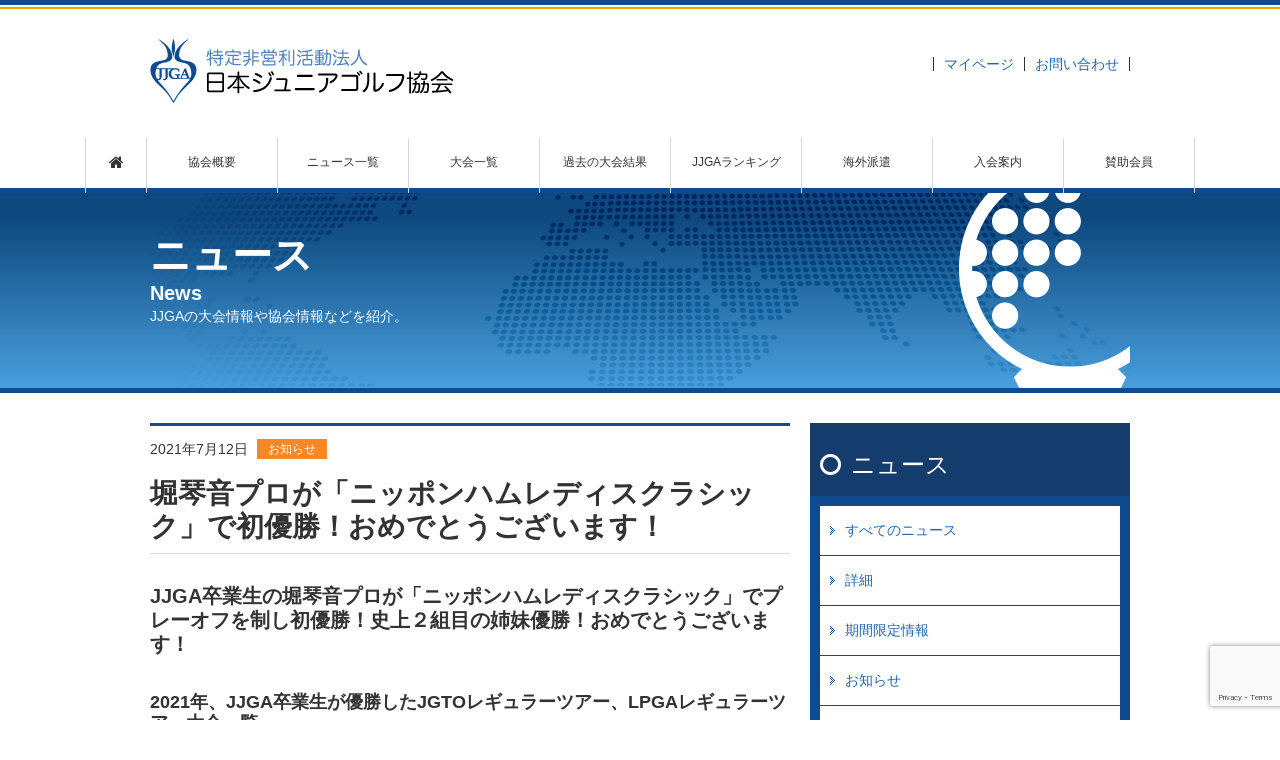

--- FILE ---
content_type: text/html; charset=UTF-8
request_url: https://www.jjga.org/infomation/%E5%A0%80%E7%90%B4%E9%9F%B3%E3%83%97%E3%83%AD%E3%81%8C%E3%80%8C%E3%83%8B%E3%83%83%E3%83%9D%E3%83%B3%E3%83%8F%E3%83%A0%E3%83%AC%E3%83%87%E3%82%A3%E3%82%B9%E3%82%AF%E3%83%A9%E3%82%B7%E3%83%83%E3%82%AF
body_size: 35673
content:
<!DOCTYPE html>
<html>
<head>
	<meta charset="utf-8">
	<meta http-equiv="X-UA-Compatible" content="IE=edge">
	<title>堀琴音プロが「ニッポンハムレディスクラシック」で初優勝！おめでとうございます！ | 特定非営利活動法人日本ジュニアゴルフ協会</title>
	<meta name="viewport" content="width=device-width">
		<meta name="description" content="JJGA卒業生の堀琴音プロが「ニッポンハムレディスクラシック」でプレーオフを制し初優勝！史上２組目の姉妹優勝！おめでとうございます！ 2021年、JJGA卒業生が優勝したJGTOレギュラーツアー、LPGAレギュラーツアー [&hellip;]" />
		<meta property="og:title" content="堀琴音プロが「ニッポンハムレディスクラシック」で初優勝！おめでとうございます！ | 特定非営利活動法人日本ジュニアゴルフ協会" />
		<meta property="og:type" content="article" />
		<meta property="og:description" content="JJGA卒業生の堀琴音プロが「ニッポンハムレディスクラシック」でプレーオフを制し初優勝！史上２組目の姉妹優勝！おめでとうございます！ 2021年、JJGA卒業生が優勝したJGTOレギュラーツアー、LPGAレギュラーツアー [&hellip;]" />
		<meta property="og:url" content="http://www.jjga.org/infomation/%E5%A0%80%E7%90%B4%E9%9F%B3%E3%83%97%E3%83%AD%E3%81%8C%E3%80%8C%E3%83%8B%E3%83%83%E3%83%9D%E3%83%B3%E3%83%8F%E3%83%A0%E3%83%AC%E3%83%87%E3%82%A3%E3%82%B9%E3%82%AF%E3%83%A9%E3%82%B7%E3%83%83%E3%82%AF" />
	<meta property="og:image" content="" />
	<link rel="index" title="特定非営利活動法人日本ジュニアゴルフ協会" href="https://www.jjga.org" />

	<link rel="stylesheet" href="/common/css/font-awesome.min.css">
	<!-- <link rel="stylesheet" href="https://fonts.googleapis.com/earlyaccess/notosansjapanese.css"> -->
	<link rel='stylesheet' href='https://fonts.googleapis.com/css?family=Open+Sans+Condensed:300|Muli'>
		<link rel="stylesheet" href="/common/css/base.css">
	<link rel="stylesheet" href="/common/css/contents.css">
	<link rel="stylesheet" href="/common/css/slick.css">
	<meta name='robots' content='max-image-preview:large' />
<link rel='dns-prefetch' href='//www.google.com' />
<link rel='dns-prefetch' href='//maps.google.com' />
<script type="text/javascript">
window._wpemojiSettings = {"baseUrl":"https:\/\/s.w.org\/images\/core\/emoji\/14.0.0\/72x72\/","ext":".png","svgUrl":"https:\/\/s.w.org\/images\/core\/emoji\/14.0.0\/svg\/","svgExt":".svg","source":{"concatemoji":"https:\/\/www.jjga.org\/wp\/wp-includes\/js\/wp-emoji-release.min.js?ver=6.1.9"}};
/*! This file is auto-generated */
!function(e,a,t){var n,r,o,i=a.createElement("canvas"),p=i.getContext&&i.getContext("2d");function s(e,t){var a=String.fromCharCode,e=(p.clearRect(0,0,i.width,i.height),p.fillText(a.apply(this,e),0,0),i.toDataURL());return p.clearRect(0,0,i.width,i.height),p.fillText(a.apply(this,t),0,0),e===i.toDataURL()}function c(e){var t=a.createElement("script");t.src=e,t.defer=t.type="text/javascript",a.getElementsByTagName("head")[0].appendChild(t)}for(o=Array("flag","emoji"),t.supports={everything:!0,everythingExceptFlag:!0},r=0;r<o.length;r++)t.supports[o[r]]=function(e){if(p&&p.fillText)switch(p.textBaseline="top",p.font="600 32px Arial",e){case"flag":return s([127987,65039,8205,9895,65039],[127987,65039,8203,9895,65039])?!1:!s([55356,56826,55356,56819],[55356,56826,8203,55356,56819])&&!s([55356,57332,56128,56423,56128,56418,56128,56421,56128,56430,56128,56423,56128,56447],[55356,57332,8203,56128,56423,8203,56128,56418,8203,56128,56421,8203,56128,56430,8203,56128,56423,8203,56128,56447]);case"emoji":return!s([129777,127995,8205,129778,127999],[129777,127995,8203,129778,127999])}return!1}(o[r]),t.supports.everything=t.supports.everything&&t.supports[o[r]],"flag"!==o[r]&&(t.supports.everythingExceptFlag=t.supports.everythingExceptFlag&&t.supports[o[r]]);t.supports.everythingExceptFlag=t.supports.everythingExceptFlag&&!t.supports.flag,t.DOMReady=!1,t.readyCallback=function(){t.DOMReady=!0},t.supports.everything||(n=function(){t.readyCallback()},a.addEventListener?(a.addEventListener("DOMContentLoaded",n,!1),e.addEventListener("load",n,!1)):(e.attachEvent("onload",n),a.attachEvent("onreadystatechange",function(){"complete"===a.readyState&&t.readyCallback()})),(e=t.source||{}).concatemoji?c(e.concatemoji):e.wpemoji&&e.twemoji&&(c(e.twemoji),c(e.wpemoji)))}(window,document,window._wpemojiSettings);
</script>
<style type="text/css">
img.wp-smiley,
img.emoji {
	display: inline !important;
	border: none !important;
	box-shadow: none !important;
	height: 1em !important;
	width: 1em !important;
	margin: 0 0.07em !important;
	vertical-align: -0.1em !important;
	background: none !important;
	padding: 0 !important;
}
</style>
	<link rel='stylesheet' id='wp-block-library-css' href='https://www.jjga.org/wp/wp-includes/css/dist/block-library/style.min.css?ver=6.1.9' type='text/css' media='all' />
<link rel='stylesheet' id='classic-theme-styles-css' href='https://www.jjga.org/wp/wp-includes/css/classic-themes.min.css?ver=1' type='text/css' media='all' />
<style id='global-styles-inline-css' type='text/css'>
body{--wp--preset--color--black: #000000;--wp--preset--color--cyan-bluish-gray: #abb8c3;--wp--preset--color--white: #ffffff;--wp--preset--color--pale-pink: #f78da7;--wp--preset--color--vivid-red: #cf2e2e;--wp--preset--color--luminous-vivid-orange: #ff6900;--wp--preset--color--luminous-vivid-amber: #fcb900;--wp--preset--color--light-green-cyan: #7bdcb5;--wp--preset--color--vivid-green-cyan: #00d084;--wp--preset--color--pale-cyan-blue: #8ed1fc;--wp--preset--color--vivid-cyan-blue: #0693e3;--wp--preset--color--vivid-purple: #9b51e0;--wp--preset--gradient--vivid-cyan-blue-to-vivid-purple: linear-gradient(135deg,rgba(6,147,227,1) 0%,rgb(155,81,224) 100%);--wp--preset--gradient--light-green-cyan-to-vivid-green-cyan: linear-gradient(135deg,rgb(122,220,180) 0%,rgb(0,208,130) 100%);--wp--preset--gradient--luminous-vivid-amber-to-luminous-vivid-orange: linear-gradient(135deg,rgba(252,185,0,1) 0%,rgba(255,105,0,1) 100%);--wp--preset--gradient--luminous-vivid-orange-to-vivid-red: linear-gradient(135deg,rgba(255,105,0,1) 0%,rgb(207,46,46) 100%);--wp--preset--gradient--very-light-gray-to-cyan-bluish-gray: linear-gradient(135deg,rgb(238,238,238) 0%,rgb(169,184,195) 100%);--wp--preset--gradient--cool-to-warm-spectrum: linear-gradient(135deg,rgb(74,234,220) 0%,rgb(151,120,209) 20%,rgb(207,42,186) 40%,rgb(238,44,130) 60%,rgb(251,105,98) 80%,rgb(254,248,76) 100%);--wp--preset--gradient--blush-light-purple: linear-gradient(135deg,rgb(255,206,236) 0%,rgb(152,150,240) 100%);--wp--preset--gradient--blush-bordeaux: linear-gradient(135deg,rgb(254,205,165) 0%,rgb(254,45,45) 50%,rgb(107,0,62) 100%);--wp--preset--gradient--luminous-dusk: linear-gradient(135deg,rgb(255,203,112) 0%,rgb(199,81,192) 50%,rgb(65,88,208) 100%);--wp--preset--gradient--pale-ocean: linear-gradient(135deg,rgb(255,245,203) 0%,rgb(182,227,212) 50%,rgb(51,167,181) 100%);--wp--preset--gradient--electric-grass: linear-gradient(135deg,rgb(202,248,128) 0%,rgb(113,206,126) 100%);--wp--preset--gradient--midnight: linear-gradient(135deg,rgb(2,3,129) 0%,rgb(40,116,252) 100%);--wp--preset--duotone--dark-grayscale: url('#wp-duotone-dark-grayscale');--wp--preset--duotone--grayscale: url('#wp-duotone-grayscale');--wp--preset--duotone--purple-yellow: url('#wp-duotone-purple-yellow');--wp--preset--duotone--blue-red: url('#wp-duotone-blue-red');--wp--preset--duotone--midnight: url('#wp-duotone-midnight');--wp--preset--duotone--magenta-yellow: url('#wp-duotone-magenta-yellow');--wp--preset--duotone--purple-green: url('#wp-duotone-purple-green');--wp--preset--duotone--blue-orange: url('#wp-duotone-blue-orange');--wp--preset--font-size--small: 13px;--wp--preset--font-size--medium: 20px;--wp--preset--font-size--large: 36px;--wp--preset--font-size--x-large: 42px;--wp--preset--spacing--20: 0.44rem;--wp--preset--spacing--30: 0.67rem;--wp--preset--spacing--40: 1rem;--wp--preset--spacing--50: 1.5rem;--wp--preset--spacing--60: 2.25rem;--wp--preset--spacing--70: 3.38rem;--wp--preset--spacing--80: 5.06rem;}:where(.is-layout-flex){gap: 0.5em;}body .is-layout-flow > .alignleft{float: left;margin-inline-start: 0;margin-inline-end: 2em;}body .is-layout-flow > .alignright{float: right;margin-inline-start: 2em;margin-inline-end: 0;}body .is-layout-flow > .aligncenter{margin-left: auto !important;margin-right: auto !important;}body .is-layout-constrained > .alignleft{float: left;margin-inline-start: 0;margin-inline-end: 2em;}body .is-layout-constrained > .alignright{float: right;margin-inline-start: 2em;margin-inline-end: 0;}body .is-layout-constrained > .aligncenter{margin-left: auto !important;margin-right: auto !important;}body .is-layout-constrained > :where(:not(.alignleft):not(.alignright):not(.alignfull)){max-width: var(--wp--style--global--content-size);margin-left: auto !important;margin-right: auto !important;}body .is-layout-constrained > .alignwide{max-width: var(--wp--style--global--wide-size);}body .is-layout-flex{display: flex;}body .is-layout-flex{flex-wrap: wrap;align-items: center;}body .is-layout-flex > *{margin: 0;}:where(.wp-block-columns.is-layout-flex){gap: 2em;}.has-black-color{color: var(--wp--preset--color--black) !important;}.has-cyan-bluish-gray-color{color: var(--wp--preset--color--cyan-bluish-gray) !important;}.has-white-color{color: var(--wp--preset--color--white) !important;}.has-pale-pink-color{color: var(--wp--preset--color--pale-pink) !important;}.has-vivid-red-color{color: var(--wp--preset--color--vivid-red) !important;}.has-luminous-vivid-orange-color{color: var(--wp--preset--color--luminous-vivid-orange) !important;}.has-luminous-vivid-amber-color{color: var(--wp--preset--color--luminous-vivid-amber) !important;}.has-light-green-cyan-color{color: var(--wp--preset--color--light-green-cyan) !important;}.has-vivid-green-cyan-color{color: var(--wp--preset--color--vivid-green-cyan) !important;}.has-pale-cyan-blue-color{color: var(--wp--preset--color--pale-cyan-blue) !important;}.has-vivid-cyan-blue-color{color: var(--wp--preset--color--vivid-cyan-blue) !important;}.has-vivid-purple-color{color: var(--wp--preset--color--vivid-purple) !important;}.has-black-background-color{background-color: var(--wp--preset--color--black) !important;}.has-cyan-bluish-gray-background-color{background-color: var(--wp--preset--color--cyan-bluish-gray) !important;}.has-white-background-color{background-color: var(--wp--preset--color--white) !important;}.has-pale-pink-background-color{background-color: var(--wp--preset--color--pale-pink) !important;}.has-vivid-red-background-color{background-color: var(--wp--preset--color--vivid-red) !important;}.has-luminous-vivid-orange-background-color{background-color: var(--wp--preset--color--luminous-vivid-orange) !important;}.has-luminous-vivid-amber-background-color{background-color: var(--wp--preset--color--luminous-vivid-amber) !important;}.has-light-green-cyan-background-color{background-color: var(--wp--preset--color--light-green-cyan) !important;}.has-vivid-green-cyan-background-color{background-color: var(--wp--preset--color--vivid-green-cyan) !important;}.has-pale-cyan-blue-background-color{background-color: var(--wp--preset--color--pale-cyan-blue) !important;}.has-vivid-cyan-blue-background-color{background-color: var(--wp--preset--color--vivid-cyan-blue) !important;}.has-vivid-purple-background-color{background-color: var(--wp--preset--color--vivid-purple) !important;}.has-black-border-color{border-color: var(--wp--preset--color--black) !important;}.has-cyan-bluish-gray-border-color{border-color: var(--wp--preset--color--cyan-bluish-gray) !important;}.has-white-border-color{border-color: var(--wp--preset--color--white) !important;}.has-pale-pink-border-color{border-color: var(--wp--preset--color--pale-pink) !important;}.has-vivid-red-border-color{border-color: var(--wp--preset--color--vivid-red) !important;}.has-luminous-vivid-orange-border-color{border-color: var(--wp--preset--color--luminous-vivid-orange) !important;}.has-luminous-vivid-amber-border-color{border-color: var(--wp--preset--color--luminous-vivid-amber) !important;}.has-light-green-cyan-border-color{border-color: var(--wp--preset--color--light-green-cyan) !important;}.has-vivid-green-cyan-border-color{border-color: var(--wp--preset--color--vivid-green-cyan) !important;}.has-pale-cyan-blue-border-color{border-color: var(--wp--preset--color--pale-cyan-blue) !important;}.has-vivid-cyan-blue-border-color{border-color: var(--wp--preset--color--vivid-cyan-blue) !important;}.has-vivid-purple-border-color{border-color: var(--wp--preset--color--vivid-purple) !important;}.has-vivid-cyan-blue-to-vivid-purple-gradient-background{background: var(--wp--preset--gradient--vivid-cyan-blue-to-vivid-purple) !important;}.has-light-green-cyan-to-vivid-green-cyan-gradient-background{background: var(--wp--preset--gradient--light-green-cyan-to-vivid-green-cyan) !important;}.has-luminous-vivid-amber-to-luminous-vivid-orange-gradient-background{background: var(--wp--preset--gradient--luminous-vivid-amber-to-luminous-vivid-orange) !important;}.has-luminous-vivid-orange-to-vivid-red-gradient-background{background: var(--wp--preset--gradient--luminous-vivid-orange-to-vivid-red) !important;}.has-very-light-gray-to-cyan-bluish-gray-gradient-background{background: var(--wp--preset--gradient--very-light-gray-to-cyan-bluish-gray) !important;}.has-cool-to-warm-spectrum-gradient-background{background: var(--wp--preset--gradient--cool-to-warm-spectrum) !important;}.has-blush-light-purple-gradient-background{background: var(--wp--preset--gradient--blush-light-purple) !important;}.has-blush-bordeaux-gradient-background{background: var(--wp--preset--gradient--blush-bordeaux) !important;}.has-luminous-dusk-gradient-background{background: var(--wp--preset--gradient--luminous-dusk) !important;}.has-pale-ocean-gradient-background{background: var(--wp--preset--gradient--pale-ocean) !important;}.has-electric-grass-gradient-background{background: var(--wp--preset--gradient--electric-grass) !important;}.has-midnight-gradient-background{background: var(--wp--preset--gradient--midnight) !important;}.has-small-font-size{font-size: var(--wp--preset--font-size--small) !important;}.has-medium-font-size{font-size: var(--wp--preset--font-size--medium) !important;}.has-large-font-size{font-size: var(--wp--preset--font-size--large) !important;}.has-x-large-font-size{font-size: var(--wp--preset--font-size--x-large) !important;}
.wp-block-navigation a:where(:not(.wp-element-button)){color: inherit;}
:where(.wp-block-columns.is-layout-flex){gap: 2em;}
.wp-block-pullquote{font-size: 1.5em;line-height: 1.6;}
</style>
<link rel='stylesheet' id='contact-form-7-css' href='https://www.jjga.org/wp/wp-content/plugins/contact-form-7/includes/css/styles.css?ver=5.1.6' type='text/css' media='all' />
<script type='text/javascript' src='https://www.jjga.org/common/js/libs/modernizr-2.5.3.min.js' id='modernizr-js'></script>
<link rel="https://api.w.org/" href="https://www.jjga.org/wp-json/" /><link rel="alternate" type="application/json" href="https://www.jjga.org/wp-json/wp/v2/posts/11357" /><link rel="canonical" href="https://www.jjga.org/infomation/%e5%a0%80%e7%90%b4%e9%9f%b3%e3%83%97%e3%83%ad%e3%81%8c%e3%80%8c%e3%83%8b%e3%83%83%e3%83%9d%e3%83%b3%e3%83%8f%e3%83%a0%e3%83%ac%e3%83%87%e3%82%a3%e3%82%b9%e3%82%af%e3%83%a9%e3%82%b7%e3%83%83%e3%82%af" />
<link rel='shortlink' href='https://www.jjga.org/?p=11357' />
<link rel="alternate" type="application/json+oembed" href="https://www.jjga.org/wp-json/oembed/1.0/embed?url=https%3A%2F%2Fwww.jjga.org%2Finfomation%2F%25e5%25a0%2580%25e7%2590%25b4%25e9%259f%25b3%25e3%2583%2597%25e3%2583%25ad%25e3%2581%258c%25e3%2580%258c%25e3%2583%258b%25e3%2583%2583%25e3%2583%259d%25e3%2583%25b3%25e3%2583%258f%25e3%2583%25a0%25e3%2583%25ac%25e3%2583%2587%25e3%2582%25a3%25e3%2582%25b9%25e3%2582%25af%25e3%2583%25a9%25e3%2582%25b7%25e3%2583%2583%25e3%2582%25af" />
<link rel="alternate" type="text/xml+oembed" href="https://www.jjga.org/wp-json/oembed/1.0/embed?url=https%3A%2F%2Fwww.jjga.org%2Finfomation%2F%25e5%25a0%2580%25e7%2590%25b4%25e9%259f%25b3%25e3%2583%2597%25e3%2583%25ad%25e3%2581%258c%25e3%2580%258c%25e3%2583%258b%25e3%2583%2583%25e3%2583%259d%25e3%2583%25b3%25e3%2583%258f%25e3%2583%25a0%25e3%2583%25ac%25e3%2583%2587%25e3%2582%25a3%25e3%2582%25b9%25e3%2582%25af%25e3%2583%25a9%25e3%2582%25b7%25e3%2583%2583%25e3%2582%25af&#038;format=xml" />
		<style type="text/css" id="wp-custom-css">
			.pinkline {background:rgba(0, 0, 0, 0) linear-gradient(transparent 60%, #FFDFEF 0%) repeat scroll 0 0;}

.yellowline {background:rgba(0, 0, 0, 0) linear-gradient(transparent 60%, #FFF899 0%) repeat scroll 0 0;}

.blueline {background:rgba(0, 0, 0, 0) linear-gradient(transparent 60%, #B3E7FF 0%) repeat scroll 0 0;}		</style>
		</head>
<body>
<header id="top" class="head">
	<div class="head__wrap">
		<div class="head__logo"><a href="/"><img src="/common/img/logo.png" height="64" width="304" alt=""></a></div>
		<div class="head__other">
			<ul class="head__other-list">
				<li><a href="/my/">マイページ</a></li>
				<li><a href="mailto:info@jjga.org">お問い合わせ</a></li>
				<!--<li><a href="#">サイトマップ</a></li>-->
				<!--<li><a href="#">FAQ</a></li>-->
			</ul>
			<!-- <p class="head__login">こんにちはゲストさん <a href="#">ログイン</a></p> -->
		</div>
	</div>
</header>
<nav class="nav">
	<ul class="nav__main">
		<li class="nav--home"><a href="/"><i class="fa fa-home fa-lg"></i></a></li>
		<li><a href="https://www.jjga.org/about">協会概要</a>
			<ul class="nav__sub">
				<li><a href="https://www.jjga.org/about/greeting">ごあいさつ</a></li>
				<li><a href="https://www.jjga.org/about/activity">活動内容</a></li>
				<li><a href="https://www.jjga.org/about/organization">組織概要</a></li>
			</ul>
		</li>
		<li><a href="https://www.jjga.org/news">ニュース一覧</a></li>
		<li><a href="https://www.jjga.org/competition">大会一覧</a></li>
		<li><a href="https://www.jjga.org/result">過去の大会結果</a></li>
		<li><a href="https://www.jjga.org/sahara-ranking">JJGAランキング</a>
			<ul class="nav__sub">
				<li><a href="https://www.jjga.org/sahara-ranking/about-point">ポイント規定</a></li>
				<li><a href="https://www.jjga.org/sahara-ranking/ranking">最新ランキング</a></li>
				<!--<li><a href="--><!--">TEAM TIGER</a></li>-->
			</ul>
		</li>
		<li><a href="https://www.jjga.org/oversea">海外派遣</a></li>
		<li><a href="https://www.jjga.org/admission">入会案内</a></li>
		<li><a href="https://www.jjga.org/support">賛助会員</a></li>
	</ul>
</nav><div class="head-img">
	<div class="head-img__wrap">
		<p class="head-img__title">ニュース</p>
		<p class="head-img__sub">News</p>
		<p class="head-img__lead">JJGAの大会情報や協会情報などを紹介。</p>
	</div>
</div>
<article class="contents">
	<section class="contents__main">
		<div class="entry">
							<div class="entry__head">
					<p class="entry__date">2021年7月12日</p>
					<div class="entry__cat">
						<span class="entry__cat-select" style="background-color:#f78825; border-color:#f78825">お知らせ</span>											</div>
				</div>
			<h1 class="entry__title">堀琴音プロが「ニッポンハムレディスクラシック」で初優勝！おめでとうございます！</h1>
			<div class="entry__main">
					<h1>JJGA卒業生の堀琴音プロが「ニッポンハムレディスクラシック」でプレーオフを制し初優勝！史上２組目の姉妹優勝！おめでとうございます！</h1>
<h2></h2>
<h2>2021年、JJGA卒業生が優勝したJGTOレギュラーツアー、LPGAレギュラーツアー大会一覧</h2>
<ul>
<li>
<h2><span style="color: #ff00ff;">明治安田生命レディス ヨコハマタイヤゴルフトーナメント </span><span style="color: #ff00ff;">：</span> 稲見 萌寧<span style="color: #ff00ff;"><span style="color: #000000;"> プロ</span></span></h2>
</li>
<li>
<h2><span style="color: #ff00ff;">アクサレディスゴルフトーナメント in MIYAZAKI 2021 </span><span style="color: #ff00ff;">：</span> 岡山 絵里<span style="color: #ff00ff;"><span style="color: #000000;"> プロ</span></span></h2>
</li>
<li>
<h2><span style="color: #ff00ff;">ヤマハレディースオープン葛城 </span><span style="color: #ff00ff;">：</span> 稲見 萌寧<span style="color: #ff00ff;"><span style="color: #000000;"> プロ</span></span></h2>
</li>
<li>
<h2><span style="color: #ff00ff;">富士フイルム・スタジオアリス女子オープン：</span> 稲見 萌寧<span style="color: #ff00ff;"><span style="color: #000000;"> プロ</span></span></h2>
</li>
<li>
<h2><span style="color: #0000ff;">東建ホームメイトカップ：</span> 金谷 拓実<span style="color: #ff00ff;"><span style="color: #000000;"> プロ</span></span></h2>
</li>
<li>
<h2><span style="color: #ff00ff;">KKT杯バンテリンレディスオープン：</span> 山下 美夢有<span style="color: #ff00ff;"><span style="color: #000000;"> プロ</span></span></h2>
</li>
<li>
<h2><span style="color: #0000ff;">関西オープンゴルフ選手権競技：</span> 星野 陸也<span style="color: #ff00ff;"><span style="color: #000000;"> プロ</span></span></h2>
</li>
<li>
<h2><span style="color: #ff00ff;">39th フジサンケイレディスクラシック：</span> 稲見 萌寧<span style="color: #ff00ff;"><span style="color: #000000;"> プロ</span></span></h2>
</li>
<li>
<h2><span style="color: #ff00ff;">ワールドレディスチャンピオンシップ サロンパスカップ：</span> 西村 優菜<span style="color: #ff00ff;"><span style="color: #000000;"> プロ</span></span></h2>
</li>
<li>
<h2><span style="color: #ff00ff;">ほけんの窓口レディース：</span> 大里 桃子<span style="color: #ff00ff;"><span style="color: #000000;"> プロ</span></span></h2>
</li>
<li>
<h2><span style="color: #0000ff;">アジアパシフィックダイヤモンドカップゴルフ：</span> 星野 陸也<span style="color: #ff00ff;"><span style="color: #000000;"> プロ</span></span></h2>
</li>
<li>
<h2><span class="tour-name" style="color: #ff00ff;">中京テレビ・ブリヂストンレディスオープン</span><span style="color: #ff00ff;">：</span> 稲見 萌寧<span style="color: #ff00ff;"><span style="color: #000000;"> プロ</span></span></h2>
</li>
<li>
<h2><span class="tour-name" style="color: #ff00ff;">リゾートトラスト レディス</span><span style="color: #ff00ff;">：</span> 勝 みなみ<span style="color: #ff00ff;"><span style="color: #000000;"> プロ</span></span></h2>
</li>
<li>
<h2><span class="tour-name" style="color: #ff00ff;">宮里藍サントリーレディスオープンゴルフトーナメント</span><span style="color: #ff00ff;">：</span> 青木 瀬令奈<span style="color: #ff00ff;"><span style="color: #000000;"> プロ</span></span></h2>
</li>
<li>
<h2><span style="color: #0000ff;">日本ゴルフツアー選手権 森ビルカップ Shishido Hills：</span> 木下 稜介<span style="color: #ff00ff;"><span style="color: #000000;"> プロ</span></span></h2>
</li>
<li>
<h2><span style="color: #0000ff;">ダンロップ・スリクソン福島オープン：</span> 木下 稜介<span style="color: #ff00ff;"><span style="color: #000000;"> プロ</span></span></h2>
</li>
<li>
<h2><span style="color: #ff00ff;">資生堂レディスオープン：</span> 鈴木 愛<span style="color: #ff00ff;"><span style="color: #000000;"> プロ</span></span></h2>
</li>
<li>
<h2><span style="color: #ff00ff;">ニッポンハムレディスクラシック：</span> 堀 琴音<span style="color: #ff00ff;"><span style="color: #000000;"> プロ</span></span></h2>
</li>
</ul>
			</div>
								</div>
	</section>
	<div class="side"><p class="side__title"><i class="fa fa-circle-o"></i>ニュース</p>
<div class="side__wrap">
	<ul class="side__nav">
		<li class=""><a href="https://www.jjga.org/news">すべてのニュース</a></li>
		<li class="cat-item cat-item-16"><a href="https://www.jjga.org/category/annai">詳細</a>
</li>
	<li class="cat-item cat-item-4"><a href="https://www.jjga.org/category/info-limited">期間限定情報</a>
</li>
	<li class="cat-item cat-item-2"><a href="https://www.jjga.org/category/infomation">お知らせ</a>
</li>
	<li class="cat-item cat-item-3"><a href="https://www.jjga.org/category/area">地区大会</a>
</li>
	<li class="cat-item cat-item-5"><a href="https://www.jjga.org/category/final">決勝大会</a>
</li>
	<li class="cat-item cat-item-10"><a href="https://www.jjga.org/category/entry">申込方法</a>
</li>
	<li class="cat-item cat-item-9"><a href="https://www.jjga.org/category/college">カレッジ</a>
</li>
	<li class="cat-item cat-item-6"><a href="https://www.jjga.org/category/overseas-posting">海外派遣</a>
</li>
	<li class="cat-item cat-item-1"><a href="https://www.jjga.org/category/events">イベント</a>
</li>
	</ul>
</div>

<p class="side__search-title"><i class="fa fa-circle-o"></i>絞り込み検索</p>
<div class="side__wrap">
	<form class="news-search" action="https://www.jjga.org/news" method="POST">
		<div class="news-search--select"><label><select name="category"><option value="" selected>カテゴリーを選択</option><option value="annai">詳細</option><option value="info-limited">期間限定情報</option><option value="infomation">お知らせ</option><option value="area">地区大会</option><option value="final">決勝大会</option><option value="entry">申込方法</option><option value="college">カレッジ</option><option value="overseas-posting">海外派遣</option><option value="events">イベント</option></select></label></div>
		<div class="news-search--select"><label><select name="sub"><option value="" selected>タグを選択</option><option value="%e5%a4%a7%e4%bc%9a%e7%b5%90%e6%9e%9c">大会結果</option><option value="important">重要</option><option value="pairing">組合せ</option><option value="college">カレッジ</option><option value="%e5%86%99%e7%9c%9f">写真</option></select></label></div>
		<input type="submit" value="絞り込む" class="news-search__submit">
	</form>
</div></div>
</article>
<div class="breadcrumb"><div class="breadcrumb__contents"><ul class="breadcrumb__main"><li><a href="https://www.jjga.org/"><i class="fa fa-home fa-lg"></i></a></li><li><a href="https://www.jjga.org/news">News</a></li><li><a href="https://www.jjga.org/category/infomation">お知らせ</a></li><li><span>堀琴音プロが「ニッポンハムレディスクラシック」で初優勝！おめ･･･</span></li></ul></div></div><div class="pagetop"><a href="#top"><img src="/common/img/pagetop.svg" alt=""></a></div>
<div class="sponsor">
	<div class="sponsor__wrap">
					<ul class="sponsor__list sponsor--large">
											<li><a href="https://www.kentaku.co.jp/"><img width="280" height="46" src="https://www.jjga.org/wp/wp-content/uploads/2024/11/l_Puremiamu_kentaku.gif" class="over" alt=""async" loading="lazy" /></a></li>
															<li><a href="http://www.toyoko-inn.com/"><img width="280" height="60" src="https://www.jjga.org/wp/wp-content/uploads/2022/08/l_Puremiamu_toyoko-inn.gif" class="over" alt=""async" loading="lazy" /></a></li>
															<li><a href="https://www.palmax.jp/"><img width="280" height="57" src="https://www.jjga.org/wp/wp-content/uploads/2022/08/l_Puremiamu_PALMAX.gif" class="over" alt=""async" loading="lazy" /></a></li>
															<li><a href="http://www.callawaygolf.jp/"><img width="280" height="60" src="https://www.jjga.org/wp/wp-content/uploads/2020/06/l_Puremiamu_Callaway.gif" class="over" alt=""async" loading="lazy" /></a></li>
															<li><a href="https://www.richardmille.com/ja/page/richard-mille-japan-foundation"><img width="280" height="42" src="https://www.jjga.org/wp/wp-content/uploads/2024/05/rm_japan.gif" class="over" alt=""async" loading="lazy" /></a></li>
										</ul>
							<ul class="sponsor__list sponsor--middle">
											<li><a href="http://jgolf.or.jp/"><img width="204" height="50" src="https://www.jjga.org/wp/wp-content/uploads/2019/04/M_Ntional_JGDF.gif" class="over" alt=""async" loading="lazy" /></a></li>
															<li><a href="http://www.y-angel.jp/index.html"><img width="204" height="50" src="https://www.jjga.org/wp/wp-content/uploads/2016/11/m_even_yellowangel.gif" class="over" alt="特定非営利活動法人イエロー･エンジェル" decoding="async" loading="lazy" /></a></li>
															<li><a href="https://www.sportsanzen.org/index.html"><img width="303" height="35" src="https://www.jjga.org/wp/wp-content/uploads/2024/05/spoAn.gif" class="over" alt=""async" loading="lazy" /></a></li>
										</ul>
							<ul class="sponsor__list sponsor--middle">
											<li><a href="https://clubping.jp/"><img width="204" height="50" src="https://www.jjga.org/wp/wp-content/uploads/2016/11/m_national_png.gif" class="over" alt="ピンゴルフジャパン株式会社" decoding="async" loading="lazy" /></a></li>
															<li><a href="http://www.dunlopsports.co.jp/"><img width="204" height="50" src="https://www.jjga.org/wp/wp-content/uploads/2016/11/m_national_srixon.gif" class="over" alt="ダンロップスポーツ株式会社" decoding="async" loading="lazy" /></a></li>
															<li><a href="http://www.yonex.co.jp/index.html"><img width="204" height="50" src="https://www.jjga.org/wp/wp-content/uploads/2016/11/m_national_yonex.gif" class="over" alt="ヨネックス株式会社" decoding="async" loading="lazy" /></a></li>
															<li><a href="http://mai-sen.com/"><img width="204" height="50" src="https://www.jjga.org/wp/wp-content/uploads/2018/10/M_Mai-sen.gif" class="over" alt=""async" loading="lazy" /></a></li>
															<li><a href="https://www.takasebussan.co.jp/"><img width="204" height="50" src="https://www.jjga.org/wp/wp-content/uploads/2026/01/takase-logo.gif" class="over" alt=""async" loading="lazy" /></a></li>
										</ul>
				<div class="sponsor__small-wrap">
			<p class="sponsor__small-more">MORE SPONSOR<br>
				<i class="fa fa-angle-down fa-3x"></i></p>
										<ul class="sponsor__list sponsor--small">
																																																																																</ul>
						<p class="sponsor__small-close"><i class="fa fa-angle-up fa-3x"></i><br>
				CLOSE</p>
		</div>
	</div>
</div><footer class="foot">
	<div class="foot__sp_menu"><a href="#" class="foot__sp_btn"><span class="foot__sp_icon"></span></a></div>
	<ul class="foot__main fixHeight">
		<li class="foot__mypage"><a href="/my/"><i class="fa fa-chevron-circle-right"></i>マイページ</a></li>
		<li class="foot--has_sub"><a href="https://www.jjga.org/about"><i class="fa fa-chevron-circle-right"></i>協会概要</a>
			<ul class="foot__sub">
				<li class="sp-first"><a href="https://www.jjga.org/about">協会概要</a></li>
				<li><a href="https://www.jjga.org/about/greeting">ごあいさつ</a></li>
				<li><a href="https://www.jjga.org/about/activity">活動内容</a></li>
				<li><a href="https://www.jjga.org/about/organization">組織概要</a></li>
			</ul>
		</li>
		<li><a href="https://www.jjga.org/news"><i class="fa fa-chevron-circle-right"></i>ニュース一覧</a></li>
		<li><a href="https://www.jjga.org/competition"><i class="fa fa-chevron-circle-right"></i>大会一覧</a></li>
		<li><a href="https://www.jjga.org/result"><i class="fa fa-chevron-circle-right"></i>過去の大会結果</a></li>
		<li class="foot--has_sub"><a href="https://www.jjga.org/sahara-ranking"><i class="fa fa-chevron-circle-right"></i>JJGAランキング</a>
			<ul class="foot__sub">
				<li><a href="https://www.jjga.org/sahara-ranking/about-point">ポイント規定</a></li>
				<li><a href="https://www.jjga.org/sahara-ranking/ranking">最新ランキング</a></li>
				<!--<li><a href="--><!--">TEAM TIGER</a></li>-->
			</ul>
		</li>
		<li><a href="https://www.jjga.org/oversea"><i class="fa fa-chevron-circle-right"></i>海外派遣</a></li>
		<li><a href="https://www.jjga.org/admission"><i class="fa fa-chevron-circle-right"></i>入会案内</a></li>
		<!--<li><a href="#"><i class="fa fa-chevron-circle-right"></i>海外派遣</a></li>-->
		<li><a href="/sponsor/"><i class="fa fa-chevron-circle-right"></i>スポンサー一覧</a></li>
		<li><a href="/support/"><i class="fa fa-chevron-circle-right"></i>賛助会員</a></li>
		<li><a href="mailto:info@jjga.org"><i class="fa fa-chevron-circle-right"></i>お問い合わせ</a></li>
		<li><a href="https://www.jjga.org/privacy_policy"><i class="fa fa-chevron-circle-right"></i>プライバシーポリシー</a></li>
		<li><a href="https://www.jjga.org/membership_rules"><i class="fa fa-chevron-circle-right"></i>ジュニア会員規則</a></li>
		<li><a href="/common/pdf/agreement.pdf" target="_blank"><i class="fa fa-chevron-circle-right"></i>利用規約 <i class="fa fa-file-pdf-o"></i></a></li>
		<!--<li><a href="#"><i class="fa fa-chevron-circle-right"></i>サイトマップ</a></li>-->
		<!--<li><a href="#"><i class="fa fa-chevron-circle-right"></i>FAQ</a></li>-->
	</ul>
</footer>
<small class="copyright">&copy; Copyright. JJGA All Rights Reserved.</small><script type='text/javascript' src='https://ajax.googleapis.com/ajax/libs/jquery/2.1.4/jquery.min.js' id='jquery-js'></script>
<script type='text/javascript' id='contact-form-7-js-extra'>
/* <![CDATA[ */
var wpcf7 = {"apiSettings":{"root":"https:\/\/www.jjga.org\/wp-json\/contact-form-7\/v1","namespace":"contact-form-7\/v1"}};
/* ]]> */
</script>
<script type='text/javascript' src='https://www.jjga.org/wp/wp-content/plugins/contact-form-7/includes/js/scripts.js?ver=5.1.6' id='contact-form-7-js'></script>
<script type='text/javascript' src='https://www.google.com/recaptcha/api.js?render=6LfskVMsAAAAADHO0UZX3PanZc5LSIJTwN3OwTr4&#038;ver=3.0' id='google-recaptcha-js'></script>
<script type='text/javascript' src='//maps.google.com/maps/api/js' id='googlemap-js'></script>
<script type='text/javascript' src='https://www.jjga.org/common/js/plugin.js' id='plugins-js'></script>
<script type='text/javascript' src='https://www.jjga.org/common/js/common.js' id='script-js'></script>
<script type="text/javascript">
( function( grecaptcha, sitekey, actions ) {

	var wpcf7recaptcha = {

		execute: function( action ) {
			grecaptcha.execute(
				sitekey,
				{ action: action }
			).then( function( token ) {
				var forms = document.getElementsByTagName( 'form' );

				for ( var i = 0; i < forms.length; i++ ) {
					var fields = forms[ i ].getElementsByTagName( 'input' );

					for ( var j = 0; j < fields.length; j++ ) {
						var field = fields[ j ];

						if ( 'g-recaptcha-response' === field.getAttribute( 'name' ) ) {
							field.setAttribute( 'value', token );
							break;
						}
					}
				}
			} );
		},

		executeOnHomepage: function() {
			wpcf7recaptcha.execute( actions[ 'homepage' ] );
		},

		executeOnContactform: function() {
			wpcf7recaptcha.execute( actions[ 'contactform' ] );
		},

	};

	grecaptcha.ready(
		wpcf7recaptcha.executeOnHomepage
	);

	document.addEventListener( 'change',
		wpcf7recaptcha.executeOnContactform, false
	);

	document.addEventListener( 'wpcf7submit',
		wpcf7recaptcha.executeOnHomepage, false
	);

} )(
	grecaptcha,
	'6LfskVMsAAAAADHO0UZX3PanZc5LSIJTwN3OwTr4',
	{"homepage":"homepage","contactform":"contactform"}
);
</script>
</body>
</html>

--- FILE ---
content_type: text/html; charset=utf-8
request_url: https://www.google.com/recaptcha/api2/anchor?ar=1&k=6LfskVMsAAAAADHO0UZX3PanZc5LSIJTwN3OwTr4&co=aHR0cHM6Ly93d3cuampnYS5vcmc6NDQz&hl=en&v=N67nZn4AqZkNcbeMu4prBgzg&size=invisible&anchor-ms=20000&execute-ms=30000&cb=f61yxl9lhxk7
body_size: 48694
content:
<!DOCTYPE HTML><html dir="ltr" lang="en"><head><meta http-equiv="Content-Type" content="text/html; charset=UTF-8">
<meta http-equiv="X-UA-Compatible" content="IE=edge">
<title>reCAPTCHA</title>
<style type="text/css">
/* cyrillic-ext */
@font-face {
  font-family: 'Roboto';
  font-style: normal;
  font-weight: 400;
  font-stretch: 100%;
  src: url(//fonts.gstatic.com/s/roboto/v48/KFO7CnqEu92Fr1ME7kSn66aGLdTylUAMa3GUBHMdazTgWw.woff2) format('woff2');
  unicode-range: U+0460-052F, U+1C80-1C8A, U+20B4, U+2DE0-2DFF, U+A640-A69F, U+FE2E-FE2F;
}
/* cyrillic */
@font-face {
  font-family: 'Roboto';
  font-style: normal;
  font-weight: 400;
  font-stretch: 100%;
  src: url(//fonts.gstatic.com/s/roboto/v48/KFO7CnqEu92Fr1ME7kSn66aGLdTylUAMa3iUBHMdazTgWw.woff2) format('woff2');
  unicode-range: U+0301, U+0400-045F, U+0490-0491, U+04B0-04B1, U+2116;
}
/* greek-ext */
@font-face {
  font-family: 'Roboto';
  font-style: normal;
  font-weight: 400;
  font-stretch: 100%;
  src: url(//fonts.gstatic.com/s/roboto/v48/KFO7CnqEu92Fr1ME7kSn66aGLdTylUAMa3CUBHMdazTgWw.woff2) format('woff2');
  unicode-range: U+1F00-1FFF;
}
/* greek */
@font-face {
  font-family: 'Roboto';
  font-style: normal;
  font-weight: 400;
  font-stretch: 100%;
  src: url(//fonts.gstatic.com/s/roboto/v48/KFO7CnqEu92Fr1ME7kSn66aGLdTylUAMa3-UBHMdazTgWw.woff2) format('woff2');
  unicode-range: U+0370-0377, U+037A-037F, U+0384-038A, U+038C, U+038E-03A1, U+03A3-03FF;
}
/* math */
@font-face {
  font-family: 'Roboto';
  font-style: normal;
  font-weight: 400;
  font-stretch: 100%;
  src: url(//fonts.gstatic.com/s/roboto/v48/KFO7CnqEu92Fr1ME7kSn66aGLdTylUAMawCUBHMdazTgWw.woff2) format('woff2');
  unicode-range: U+0302-0303, U+0305, U+0307-0308, U+0310, U+0312, U+0315, U+031A, U+0326-0327, U+032C, U+032F-0330, U+0332-0333, U+0338, U+033A, U+0346, U+034D, U+0391-03A1, U+03A3-03A9, U+03B1-03C9, U+03D1, U+03D5-03D6, U+03F0-03F1, U+03F4-03F5, U+2016-2017, U+2034-2038, U+203C, U+2040, U+2043, U+2047, U+2050, U+2057, U+205F, U+2070-2071, U+2074-208E, U+2090-209C, U+20D0-20DC, U+20E1, U+20E5-20EF, U+2100-2112, U+2114-2115, U+2117-2121, U+2123-214F, U+2190, U+2192, U+2194-21AE, U+21B0-21E5, U+21F1-21F2, U+21F4-2211, U+2213-2214, U+2216-22FF, U+2308-230B, U+2310, U+2319, U+231C-2321, U+2336-237A, U+237C, U+2395, U+239B-23B7, U+23D0, U+23DC-23E1, U+2474-2475, U+25AF, U+25B3, U+25B7, U+25BD, U+25C1, U+25CA, U+25CC, U+25FB, U+266D-266F, U+27C0-27FF, U+2900-2AFF, U+2B0E-2B11, U+2B30-2B4C, U+2BFE, U+3030, U+FF5B, U+FF5D, U+1D400-1D7FF, U+1EE00-1EEFF;
}
/* symbols */
@font-face {
  font-family: 'Roboto';
  font-style: normal;
  font-weight: 400;
  font-stretch: 100%;
  src: url(//fonts.gstatic.com/s/roboto/v48/KFO7CnqEu92Fr1ME7kSn66aGLdTylUAMaxKUBHMdazTgWw.woff2) format('woff2');
  unicode-range: U+0001-000C, U+000E-001F, U+007F-009F, U+20DD-20E0, U+20E2-20E4, U+2150-218F, U+2190, U+2192, U+2194-2199, U+21AF, U+21E6-21F0, U+21F3, U+2218-2219, U+2299, U+22C4-22C6, U+2300-243F, U+2440-244A, U+2460-24FF, U+25A0-27BF, U+2800-28FF, U+2921-2922, U+2981, U+29BF, U+29EB, U+2B00-2BFF, U+4DC0-4DFF, U+FFF9-FFFB, U+10140-1018E, U+10190-1019C, U+101A0, U+101D0-101FD, U+102E0-102FB, U+10E60-10E7E, U+1D2C0-1D2D3, U+1D2E0-1D37F, U+1F000-1F0FF, U+1F100-1F1AD, U+1F1E6-1F1FF, U+1F30D-1F30F, U+1F315, U+1F31C, U+1F31E, U+1F320-1F32C, U+1F336, U+1F378, U+1F37D, U+1F382, U+1F393-1F39F, U+1F3A7-1F3A8, U+1F3AC-1F3AF, U+1F3C2, U+1F3C4-1F3C6, U+1F3CA-1F3CE, U+1F3D4-1F3E0, U+1F3ED, U+1F3F1-1F3F3, U+1F3F5-1F3F7, U+1F408, U+1F415, U+1F41F, U+1F426, U+1F43F, U+1F441-1F442, U+1F444, U+1F446-1F449, U+1F44C-1F44E, U+1F453, U+1F46A, U+1F47D, U+1F4A3, U+1F4B0, U+1F4B3, U+1F4B9, U+1F4BB, U+1F4BF, U+1F4C8-1F4CB, U+1F4D6, U+1F4DA, U+1F4DF, U+1F4E3-1F4E6, U+1F4EA-1F4ED, U+1F4F7, U+1F4F9-1F4FB, U+1F4FD-1F4FE, U+1F503, U+1F507-1F50B, U+1F50D, U+1F512-1F513, U+1F53E-1F54A, U+1F54F-1F5FA, U+1F610, U+1F650-1F67F, U+1F687, U+1F68D, U+1F691, U+1F694, U+1F698, U+1F6AD, U+1F6B2, U+1F6B9-1F6BA, U+1F6BC, U+1F6C6-1F6CF, U+1F6D3-1F6D7, U+1F6E0-1F6EA, U+1F6F0-1F6F3, U+1F6F7-1F6FC, U+1F700-1F7FF, U+1F800-1F80B, U+1F810-1F847, U+1F850-1F859, U+1F860-1F887, U+1F890-1F8AD, U+1F8B0-1F8BB, U+1F8C0-1F8C1, U+1F900-1F90B, U+1F93B, U+1F946, U+1F984, U+1F996, U+1F9E9, U+1FA00-1FA6F, U+1FA70-1FA7C, U+1FA80-1FA89, U+1FA8F-1FAC6, U+1FACE-1FADC, U+1FADF-1FAE9, U+1FAF0-1FAF8, U+1FB00-1FBFF;
}
/* vietnamese */
@font-face {
  font-family: 'Roboto';
  font-style: normal;
  font-weight: 400;
  font-stretch: 100%;
  src: url(//fonts.gstatic.com/s/roboto/v48/KFO7CnqEu92Fr1ME7kSn66aGLdTylUAMa3OUBHMdazTgWw.woff2) format('woff2');
  unicode-range: U+0102-0103, U+0110-0111, U+0128-0129, U+0168-0169, U+01A0-01A1, U+01AF-01B0, U+0300-0301, U+0303-0304, U+0308-0309, U+0323, U+0329, U+1EA0-1EF9, U+20AB;
}
/* latin-ext */
@font-face {
  font-family: 'Roboto';
  font-style: normal;
  font-weight: 400;
  font-stretch: 100%;
  src: url(//fonts.gstatic.com/s/roboto/v48/KFO7CnqEu92Fr1ME7kSn66aGLdTylUAMa3KUBHMdazTgWw.woff2) format('woff2');
  unicode-range: U+0100-02BA, U+02BD-02C5, U+02C7-02CC, U+02CE-02D7, U+02DD-02FF, U+0304, U+0308, U+0329, U+1D00-1DBF, U+1E00-1E9F, U+1EF2-1EFF, U+2020, U+20A0-20AB, U+20AD-20C0, U+2113, U+2C60-2C7F, U+A720-A7FF;
}
/* latin */
@font-face {
  font-family: 'Roboto';
  font-style: normal;
  font-weight: 400;
  font-stretch: 100%;
  src: url(//fonts.gstatic.com/s/roboto/v48/KFO7CnqEu92Fr1ME7kSn66aGLdTylUAMa3yUBHMdazQ.woff2) format('woff2');
  unicode-range: U+0000-00FF, U+0131, U+0152-0153, U+02BB-02BC, U+02C6, U+02DA, U+02DC, U+0304, U+0308, U+0329, U+2000-206F, U+20AC, U+2122, U+2191, U+2193, U+2212, U+2215, U+FEFF, U+FFFD;
}
/* cyrillic-ext */
@font-face {
  font-family: 'Roboto';
  font-style: normal;
  font-weight: 500;
  font-stretch: 100%;
  src: url(//fonts.gstatic.com/s/roboto/v48/KFO7CnqEu92Fr1ME7kSn66aGLdTylUAMa3GUBHMdazTgWw.woff2) format('woff2');
  unicode-range: U+0460-052F, U+1C80-1C8A, U+20B4, U+2DE0-2DFF, U+A640-A69F, U+FE2E-FE2F;
}
/* cyrillic */
@font-face {
  font-family: 'Roboto';
  font-style: normal;
  font-weight: 500;
  font-stretch: 100%;
  src: url(//fonts.gstatic.com/s/roboto/v48/KFO7CnqEu92Fr1ME7kSn66aGLdTylUAMa3iUBHMdazTgWw.woff2) format('woff2');
  unicode-range: U+0301, U+0400-045F, U+0490-0491, U+04B0-04B1, U+2116;
}
/* greek-ext */
@font-face {
  font-family: 'Roboto';
  font-style: normal;
  font-weight: 500;
  font-stretch: 100%;
  src: url(//fonts.gstatic.com/s/roboto/v48/KFO7CnqEu92Fr1ME7kSn66aGLdTylUAMa3CUBHMdazTgWw.woff2) format('woff2');
  unicode-range: U+1F00-1FFF;
}
/* greek */
@font-face {
  font-family: 'Roboto';
  font-style: normal;
  font-weight: 500;
  font-stretch: 100%;
  src: url(//fonts.gstatic.com/s/roboto/v48/KFO7CnqEu92Fr1ME7kSn66aGLdTylUAMa3-UBHMdazTgWw.woff2) format('woff2');
  unicode-range: U+0370-0377, U+037A-037F, U+0384-038A, U+038C, U+038E-03A1, U+03A3-03FF;
}
/* math */
@font-face {
  font-family: 'Roboto';
  font-style: normal;
  font-weight: 500;
  font-stretch: 100%;
  src: url(//fonts.gstatic.com/s/roboto/v48/KFO7CnqEu92Fr1ME7kSn66aGLdTylUAMawCUBHMdazTgWw.woff2) format('woff2');
  unicode-range: U+0302-0303, U+0305, U+0307-0308, U+0310, U+0312, U+0315, U+031A, U+0326-0327, U+032C, U+032F-0330, U+0332-0333, U+0338, U+033A, U+0346, U+034D, U+0391-03A1, U+03A3-03A9, U+03B1-03C9, U+03D1, U+03D5-03D6, U+03F0-03F1, U+03F4-03F5, U+2016-2017, U+2034-2038, U+203C, U+2040, U+2043, U+2047, U+2050, U+2057, U+205F, U+2070-2071, U+2074-208E, U+2090-209C, U+20D0-20DC, U+20E1, U+20E5-20EF, U+2100-2112, U+2114-2115, U+2117-2121, U+2123-214F, U+2190, U+2192, U+2194-21AE, U+21B0-21E5, U+21F1-21F2, U+21F4-2211, U+2213-2214, U+2216-22FF, U+2308-230B, U+2310, U+2319, U+231C-2321, U+2336-237A, U+237C, U+2395, U+239B-23B7, U+23D0, U+23DC-23E1, U+2474-2475, U+25AF, U+25B3, U+25B7, U+25BD, U+25C1, U+25CA, U+25CC, U+25FB, U+266D-266F, U+27C0-27FF, U+2900-2AFF, U+2B0E-2B11, U+2B30-2B4C, U+2BFE, U+3030, U+FF5B, U+FF5D, U+1D400-1D7FF, U+1EE00-1EEFF;
}
/* symbols */
@font-face {
  font-family: 'Roboto';
  font-style: normal;
  font-weight: 500;
  font-stretch: 100%;
  src: url(//fonts.gstatic.com/s/roboto/v48/KFO7CnqEu92Fr1ME7kSn66aGLdTylUAMaxKUBHMdazTgWw.woff2) format('woff2');
  unicode-range: U+0001-000C, U+000E-001F, U+007F-009F, U+20DD-20E0, U+20E2-20E4, U+2150-218F, U+2190, U+2192, U+2194-2199, U+21AF, U+21E6-21F0, U+21F3, U+2218-2219, U+2299, U+22C4-22C6, U+2300-243F, U+2440-244A, U+2460-24FF, U+25A0-27BF, U+2800-28FF, U+2921-2922, U+2981, U+29BF, U+29EB, U+2B00-2BFF, U+4DC0-4DFF, U+FFF9-FFFB, U+10140-1018E, U+10190-1019C, U+101A0, U+101D0-101FD, U+102E0-102FB, U+10E60-10E7E, U+1D2C0-1D2D3, U+1D2E0-1D37F, U+1F000-1F0FF, U+1F100-1F1AD, U+1F1E6-1F1FF, U+1F30D-1F30F, U+1F315, U+1F31C, U+1F31E, U+1F320-1F32C, U+1F336, U+1F378, U+1F37D, U+1F382, U+1F393-1F39F, U+1F3A7-1F3A8, U+1F3AC-1F3AF, U+1F3C2, U+1F3C4-1F3C6, U+1F3CA-1F3CE, U+1F3D4-1F3E0, U+1F3ED, U+1F3F1-1F3F3, U+1F3F5-1F3F7, U+1F408, U+1F415, U+1F41F, U+1F426, U+1F43F, U+1F441-1F442, U+1F444, U+1F446-1F449, U+1F44C-1F44E, U+1F453, U+1F46A, U+1F47D, U+1F4A3, U+1F4B0, U+1F4B3, U+1F4B9, U+1F4BB, U+1F4BF, U+1F4C8-1F4CB, U+1F4D6, U+1F4DA, U+1F4DF, U+1F4E3-1F4E6, U+1F4EA-1F4ED, U+1F4F7, U+1F4F9-1F4FB, U+1F4FD-1F4FE, U+1F503, U+1F507-1F50B, U+1F50D, U+1F512-1F513, U+1F53E-1F54A, U+1F54F-1F5FA, U+1F610, U+1F650-1F67F, U+1F687, U+1F68D, U+1F691, U+1F694, U+1F698, U+1F6AD, U+1F6B2, U+1F6B9-1F6BA, U+1F6BC, U+1F6C6-1F6CF, U+1F6D3-1F6D7, U+1F6E0-1F6EA, U+1F6F0-1F6F3, U+1F6F7-1F6FC, U+1F700-1F7FF, U+1F800-1F80B, U+1F810-1F847, U+1F850-1F859, U+1F860-1F887, U+1F890-1F8AD, U+1F8B0-1F8BB, U+1F8C0-1F8C1, U+1F900-1F90B, U+1F93B, U+1F946, U+1F984, U+1F996, U+1F9E9, U+1FA00-1FA6F, U+1FA70-1FA7C, U+1FA80-1FA89, U+1FA8F-1FAC6, U+1FACE-1FADC, U+1FADF-1FAE9, U+1FAF0-1FAF8, U+1FB00-1FBFF;
}
/* vietnamese */
@font-face {
  font-family: 'Roboto';
  font-style: normal;
  font-weight: 500;
  font-stretch: 100%;
  src: url(//fonts.gstatic.com/s/roboto/v48/KFO7CnqEu92Fr1ME7kSn66aGLdTylUAMa3OUBHMdazTgWw.woff2) format('woff2');
  unicode-range: U+0102-0103, U+0110-0111, U+0128-0129, U+0168-0169, U+01A0-01A1, U+01AF-01B0, U+0300-0301, U+0303-0304, U+0308-0309, U+0323, U+0329, U+1EA0-1EF9, U+20AB;
}
/* latin-ext */
@font-face {
  font-family: 'Roboto';
  font-style: normal;
  font-weight: 500;
  font-stretch: 100%;
  src: url(//fonts.gstatic.com/s/roboto/v48/KFO7CnqEu92Fr1ME7kSn66aGLdTylUAMa3KUBHMdazTgWw.woff2) format('woff2');
  unicode-range: U+0100-02BA, U+02BD-02C5, U+02C7-02CC, U+02CE-02D7, U+02DD-02FF, U+0304, U+0308, U+0329, U+1D00-1DBF, U+1E00-1E9F, U+1EF2-1EFF, U+2020, U+20A0-20AB, U+20AD-20C0, U+2113, U+2C60-2C7F, U+A720-A7FF;
}
/* latin */
@font-face {
  font-family: 'Roboto';
  font-style: normal;
  font-weight: 500;
  font-stretch: 100%;
  src: url(//fonts.gstatic.com/s/roboto/v48/KFO7CnqEu92Fr1ME7kSn66aGLdTylUAMa3yUBHMdazQ.woff2) format('woff2');
  unicode-range: U+0000-00FF, U+0131, U+0152-0153, U+02BB-02BC, U+02C6, U+02DA, U+02DC, U+0304, U+0308, U+0329, U+2000-206F, U+20AC, U+2122, U+2191, U+2193, U+2212, U+2215, U+FEFF, U+FFFD;
}
/* cyrillic-ext */
@font-face {
  font-family: 'Roboto';
  font-style: normal;
  font-weight: 900;
  font-stretch: 100%;
  src: url(//fonts.gstatic.com/s/roboto/v48/KFO7CnqEu92Fr1ME7kSn66aGLdTylUAMa3GUBHMdazTgWw.woff2) format('woff2');
  unicode-range: U+0460-052F, U+1C80-1C8A, U+20B4, U+2DE0-2DFF, U+A640-A69F, U+FE2E-FE2F;
}
/* cyrillic */
@font-face {
  font-family: 'Roboto';
  font-style: normal;
  font-weight: 900;
  font-stretch: 100%;
  src: url(//fonts.gstatic.com/s/roboto/v48/KFO7CnqEu92Fr1ME7kSn66aGLdTylUAMa3iUBHMdazTgWw.woff2) format('woff2');
  unicode-range: U+0301, U+0400-045F, U+0490-0491, U+04B0-04B1, U+2116;
}
/* greek-ext */
@font-face {
  font-family: 'Roboto';
  font-style: normal;
  font-weight: 900;
  font-stretch: 100%;
  src: url(//fonts.gstatic.com/s/roboto/v48/KFO7CnqEu92Fr1ME7kSn66aGLdTylUAMa3CUBHMdazTgWw.woff2) format('woff2');
  unicode-range: U+1F00-1FFF;
}
/* greek */
@font-face {
  font-family: 'Roboto';
  font-style: normal;
  font-weight: 900;
  font-stretch: 100%;
  src: url(//fonts.gstatic.com/s/roboto/v48/KFO7CnqEu92Fr1ME7kSn66aGLdTylUAMa3-UBHMdazTgWw.woff2) format('woff2');
  unicode-range: U+0370-0377, U+037A-037F, U+0384-038A, U+038C, U+038E-03A1, U+03A3-03FF;
}
/* math */
@font-face {
  font-family: 'Roboto';
  font-style: normal;
  font-weight: 900;
  font-stretch: 100%;
  src: url(//fonts.gstatic.com/s/roboto/v48/KFO7CnqEu92Fr1ME7kSn66aGLdTylUAMawCUBHMdazTgWw.woff2) format('woff2');
  unicode-range: U+0302-0303, U+0305, U+0307-0308, U+0310, U+0312, U+0315, U+031A, U+0326-0327, U+032C, U+032F-0330, U+0332-0333, U+0338, U+033A, U+0346, U+034D, U+0391-03A1, U+03A3-03A9, U+03B1-03C9, U+03D1, U+03D5-03D6, U+03F0-03F1, U+03F4-03F5, U+2016-2017, U+2034-2038, U+203C, U+2040, U+2043, U+2047, U+2050, U+2057, U+205F, U+2070-2071, U+2074-208E, U+2090-209C, U+20D0-20DC, U+20E1, U+20E5-20EF, U+2100-2112, U+2114-2115, U+2117-2121, U+2123-214F, U+2190, U+2192, U+2194-21AE, U+21B0-21E5, U+21F1-21F2, U+21F4-2211, U+2213-2214, U+2216-22FF, U+2308-230B, U+2310, U+2319, U+231C-2321, U+2336-237A, U+237C, U+2395, U+239B-23B7, U+23D0, U+23DC-23E1, U+2474-2475, U+25AF, U+25B3, U+25B7, U+25BD, U+25C1, U+25CA, U+25CC, U+25FB, U+266D-266F, U+27C0-27FF, U+2900-2AFF, U+2B0E-2B11, U+2B30-2B4C, U+2BFE, U+3030, U+FF5B, U+FF5D, U+1D400-1D7FF, U+1EE00-1EEFF;
}
/* symbols */
@font-face {
  font-family: 'Roboto';
  font-style: normal;
  font-weight: 900;
  font-stretch: 100%;
  src: url(//fonts.gstatic.com/s/roboto/v48/KFO7CnqEu92Fr1ME7kSn66aGLdTylUAMaxKUBHMdazTgWw.woff2) format('woff2');
  unicode-range: U+0001-000C, U+000E-001F, U+007F-009F, U+20DD-20E0, U+20E2-20E4, U+2150-218F, U+2190, U+2192, U+2194-2199, U+21AF, U+21E6-21F0, U+21F3, U+2218-2219, U+2299, U+22C4-22C6, U+2300-243F, U+2440-244A, U+2460-24FF, U+25A0-27BF, U+2800-28FF, U+2921-2922, U+2981, U+29BF, U+29EB, U+2B00-2BFF, U+4DC0-4DFF, U+FFF9-FFFB, U+10140-1018E, U+10190-1019C, U+101A0, U+101D0-101FD, U+102E0-102FB, U+10E60-10E7E, U+1D2C0-1D2D3, U+1D2E0-1D37F, U+1F000-1F0FF, U+1F100-1F1AD, U+1F1E6-1F1FF, U+1F30D-1F30F, U+1F315, U+1F31C, U+1F31E, U+1F320-1F32C, U+1F336, U+1F378, U+1F37D, U+1F382, U+1F393-1F39F, U+1F3A7-1F3A8, U+1F3AC-1F3AF, U+1F3C2, U+1F3C4-1F3C6, U+1F3CA-1F3CE, U+1F3D4-1F3E0, U+1F3ED, U+1F3F1-1F3F3, U+1F3F5-1F3F7, U+1F408, U+1F415, U+1F41F, U+1F426, U+1F43F, U+1F441-1F442, U+1F444, U+1F446-1F449, U+1F44C-1F44E, U+1F453, U+1F46A, U+1F47D, U+1F4A3, U+1F4B0, U+1F4B3, U+1F4B9, U+1F4BB, U+1F4BF, U+1F4C8-1F4CB, U+1F4D6, U+1F4DA, U+1F4DF, U+1F4E3-1F4E6, U+1F4EA-1F4ED, U+1F4F7, U+1F4F9-1F4FB, U+1F4FD-1F4FE, U+1F503, U+1F507-1F50B, U+1F50D, U+1F512-1F513, U+1F53E-1F54A, U+1F54F-1F5FA, U+1F610, U+1F650-1F67F, U+1F687, U+1F68D, U+1F691, U+1F694, U+1F698, U+1F6AD, U+1F6B2, U+1F6B9-1F6BA, U+1F6BC, U+1F6C6-1F6CF, U+1F6D3-1F6D7, U+1F6E0-1F6EA, U+1F6F0-1F6F3, U+1F6F7-1F6FC, U+1F700-1F7FF, U+1F800-1F80B, U+1F810-1F847, U+1F850-1F859, U+1F860-1F887, U+1F890-1F8AD, U+1F8B0-1F8BB, U+1F8C0-1F8C1, U+1F900-1F90B, U+1F93B, U+1F946, U+1F984, U+1F996, U+1F9E9, U+1FA00-1FA6F, U+1FA70-1FA7C, U+1FA80-1FA89, U+1FA8F-1FAC6, U+1FACE-1FADC, U+1FADF-1FAE9, U+1FAF0-1FAF8, U+1FB00-1FBFF;
}
/* vietnamese */
@font-face {
  font-family: 'Roboto';
  font-style: normal;
  font-weight: 900;
  font-stretch: 100%;
  src: url(//fonts.gstatic.com/s/roboto/v48/KFO7CnqEu92Fr1ME7kSn66aGLdTylUAMa3OUBHMdazTgWw.woff2) format('woff2');
  unicode-range: U+0102-0103, U+0110-0111, U+0128-0129, U+0168-0169, U+01A0-01A1, U+01AF-01B0, U+0300-0301, U+0303-0304, U+0308-0309, U+0323, U+0329, U+1EA0-1EF9, U+20AB;
}
/* latin-ext */
@font-face {
  font-family: 'Roboto';
  font-style: normal;
  font-weight: 900;
  font-stretch: 100%;
  src: url(//fonts.gstatic.com/s/roboto/v48/KFO7CnqEu92Fr1ME7kSn66aGLdTylUAMa3KUBHMdazTgWw.woff2) format('woff2');
  unicode-range: U+0100-02BA, U+02BD-02C5, U+02C7-02CC, U+02CE-02D7, U+02DD-02FF, U+0304, U+0308, U+0329, U+1D00-1DBF, U+1E00-1E9F, U+1EF2-1EFF, U+2020, U+20A0-20AB, U+20AD-20C0, U+2113, U+2C60-2C7F, U+A720-A7FF;
}
/* latin */
@font-face {
  font-family: 'Roboto';
  font-style: normal;
  font-weight: 900;
  font-stretch: 100%;
  src: url(//fonts.gstatic.com/s/roboto/v48/KFO7CnqEu92Fr1ME7kSn66aGLdTylUAMa3yUBHMdazQ.woff2) format('woff2');
  unicode-range: U+0000-00FF, U+0131, U+0152-0153, U+02BB-02BC, U+02C6, U+02DA, U+02DC, U+0304, U+0308, U+0329, U+2000-206F, U+20AC, U+2122, U+2191, U+2193, U+2212, U+2215, U+FEFF, U+FFFD;
}

</style>
<link rel="stylesheet" type="text/css" href="https://www.gstatic.com/recaptcha/releases/N67nZn4AqZkNcbeMu4prBgzg/styles__ltr.css">
<script nonce="WWAVchi6kDfm572SC34yBQ" type="text/javascript">window['__recaptcha_api'] = 'https://www.google.com/recaptcha/api2/';</script>
<script type="text/javascript" src="https://www.gstatic.com/recaptcha/releases/N67nZn4AqZkNcbeMu4prBgzg/recaptcha__en.js" nonce="WWAVchi6kDfm572SC34yBQ">
      
    </script></head>
<body><div id="rc-anchor-alert" class="rc-anchor-alert"></div>
<input type="hidden" id="recaptcha-token" value="[base64]">
<script type="text/javascript" nonce="WWAVchi6kDfm572SC34yBQ">
      recaptcha.anchor.Main.init("[\x22ainput\x22,[\x22bgdata\x22,\x22\x22,\[base64]/[base64]/[base64]/bmV3IHJbeF0oY1swXSk6RT09Mj9uZXcgclt4XShjWzBdLGNbMV0pOkU9PTM/bmV3IHJbeF0oY1swXSxjWzFdLGNbMl0pOkU9PTQ/[base64]/[base64]/[base64]/[base64]/[base64]/[base64]/[base64]/[base64]\x22,\[base64]\\u003d\x22,\x22w44tw4/CmcK1wrcew5/[base64]/[base64]/[base64]/wq/[base64]/Cs8KGX2fDuA3DhXnCtHQdw45RYi/Cm8OUV8Kdw5rCj8K7w4XCg20xNMKmYxXDscK1w5LCgTHCiiLCssOia8O7S8Kdw7R+wpvCqB1FMmh3w59PwoxgKlNgc2N5w5Iaw4F4w43DlWcYG37Co8KTw7tfw54Pw7zCnsKOwofDmsKcccO7aA9/w4BAwq8Bw78Ww5c6wr/DgTbCjW3Ci8OSw4x3KEJAwqfDisKwUMO1RXEIwrECMT4yU8OPXTMDS8OcMMO8w4DDscKzQmzCgcK1XQN4a2Zaw4/CkijDgX7DmUIrT8KERifCqmp5TcKGLMOWEcORw5vDhMKTEm4fw6rCqMOaw4kNZxFNUlzCiyJpw4HCksKfU0HComVPLi7DpVzDjcK5IQxBDUjDmEtiw6wKwr7CgcKawrzDkUHDjsKnJsO4w7zCuDQDwr/Cg1zDn3IAT1nDmwBHwrwYAsOcw4sCw5JQwpIlw7YWw75SIMO/[base64]/Dp2LDvlXCvRvDtsOTw5p1wrVtwo7CosKpw4LCgXF1w4EPX8KhwrTDosKBwr/Cmz4QQMK7dcKZw4sPJSTDr8Ogwr4fTcKrf8K1An3DvMKTw5p4OmVjehnCngvDncKsHTLDgwJlw4jCqmLCgSfDv8KBOnrDuEzChsOscmYvwokMw5kzSMOrOEoKw7nCs1PCtsK8G2nDj3zCiD5Hwp/Do0rClcOFwqTCrSFxEMK7T8O1w4xnUsKRw4scS8KhwrjCuhhkdSI8Wn7DtQk4wrcdZkROdQYZw5QlwrPDsARvPsOjaRnDknzCt1HDtsKuVsK/w6BHQDAYwpktcA4iYsOyCGV0wqjCtgtJwp4wT8K3IHBzF8OFwqbDh8OAwqTCncOxTsOpw41bZcKIwonCpsOiwprDgBgAWQLCsEwgwoLCtjnDqDZ2woctMMOqwqzDkcODwpXCkMOjF1rDoio4w6jDkcOdLMKvw5UTw6nDnWnDgyXDn3/Chl8VasOjFSfDuS0yw7HCn2Fhwqh+wp5tbAHDvcKrFcKFS8OcZsOLRsOUXMOYbXNhDMKwCMO3Q0gTw63CrjzDkirCuz7CiG7DpmJ7w6EHPcOQRU4JwpzDqDt9D2fCmlg2w7TCjkrDk8KTw4LCm1xJw6XCoB0zwq3CrcOow4bDisKTMy/CuMKVKzArwq8ywqNtw7/DiGTCnBnDn1dmcsKJw7AlWcKjwqYKU3DDu8OgGSxDAMKHw7rDtQXCmQkfJmBdw7LCmsOuZ8O4w7pgwqVIwrguw51aXMKJw4LDl8ObDg/[base64]/DusK/w4PDmExWw5FDcyV4w75Nf2k6MWzDo8OTCVvDqlfCj0HDpsOVJmLCv8KYHB3CtkjDnFx2LMOpwq/CnVPDl3sXJGrDok3DtMKEwpAZCmQZRMO3csKxwpDCpsODLyTDlDrDssOID8OywrvDvsKgL0TDuXDDpQFawp/Ch8OZMsOLVx9NVmbCssKAO8ODK8KdUFrCrsKXMcKCRC7CqSbDqMO9FcKhwqZow5DCmsOQw67CsSMVPEfDhWgywpDDrsKgYcKKw5PDhj7CgMKqwpvDpsKMIUbCr8OIB2k+wpMVQnLCscOrw6DDqcKRFV97wqYHw4TDnxtyw4E0MG7DkyJrw6/Duk7CmD3DhMK0TBHDvcOew6LDusKbw7d5ZzAhw5cpL8OzVcOiD2vCgMKdwoTDtcOXYcOOwpMfL8O8woDCq8Kqw7xOC8KqUcKISxjCpsONw6MBwolcwpzDt1/Cl8Obw4DCoA7DpsKcwoLDusOCBcO+UlJTw7LCjSALcMKAwrHDuMKHw63Cp8K6VMKtw7/DsMKXIcOewp7DksKXwrzCvHA2CWs6w57CsDfCl2dqw445MXJ/wpceZMO/wrk3woLCk8KleMKuMUAbbWXCgMKNci9zCcKzwqoGDcOow6/Dr3ETfcKsFMOTw5jDskXDucKwwohwHsOaw63DoAF3w5LDq8K1wpctKR16TMObWxDCmnILwph9wrPCgirCrl7DusKAw65SwrvDvGfDlcKjw4PCvH3DnMKFW8Kpw5Qhbi/[base64]/DjkobDGrDlAB+U8KjQ8O1w4U6a8KJcMOVFWYPw5PDtcKjPT/ClsOPwrY9YirDv8Olw4Flw5ciL8OSXcKrEALCumphMMKZw47DigpeccOrBcOdw7E7X8KwwoMLFmk5wrQxQGnCtsOewoRGZQ/[base64]/CucKeRXHDlEXDsivCtcKpwo3DtUdwCsOLL8KyMMKawopcwp/[base64]/[base64]/CtsKANMOnesOKwoXCoMOGaGsLdXHCkXDDlcKkWMOHaMKXJnLCjsKOTMONdsKJV8Omw6bDlRzDr0QVWcOBwqfChwbDqSAzwojDnMO4w7LCmsKRBHjCn8Kwwo4hw7DCt8O8wp7DnEfDnsK/wpzDvRjCp8KbwqjDoFTDpsK0bTXCiMKPwoHDpFfDtyfDlxwBw4d/EsOQQ8KpwofCqh3DicODw61SB8KUwozCrsKea20owojDvizCtMOswowpwrUVHcKTK8KuLsO+ZigLwrUmAsK+wp/Dkl3CgEQzwpbCrsKmb8Ksw64kXcKBfz0GwqF8wp4kR8KeHsKudsO3WHNfwrbCm8OpMGBLYXV6RWYYQWbDjzkgA8OcX8OlwpTCrsKBREAwWsKnPn99W8K9wrjDow1ow5JcdhTDoVJocSLDtsO6wp/[base64]/CgsOUwqzCkR8NGMOkw6nCoz1FwqLDq8KswrLDocKpworDssOCHsOrwpDCiF/[base64]/[base64]/[base64]/c8OHwrtOwoQ4LipDwrNdwo/CjcOMw5vDlMOHwoxmbMKcw69fw6/DvsO/[base64]/[base64]/CicOgw5bCqj7CvTHCiMODwoYhwrZ1wr4iw7bClMKdwrHCtx4Kw7dBQmzDh8KDwqxAd1k3WktpUGHDkMKGfTQHGSZDZsOTHsOzCsKrWzrCgMOEPy7DpsKOFcKdw6/[base64]/CuQwRfcODw4jCqDXCisOzwqkzVSXCm3nClMOAwpNoUGx4wpVhXGXCoE3CjcOAUWE8worDuwoBQ0MKVUc8YzTDizh/[base64]/CvVQtwpF+XcO0w74zwp9VRcKowpHDhRPCj1l+wpzCi8KOQTXDk8O3wpYMHsKxRw7DjVLCtsOmw6XDuGvCj8K+dFfDnjrDoE51esKzwr5Xw7A8wq0uw55Ww6s5XWAwJQFmXcKfw4/DmMKeVlLCg0DCisOZw55rwozClsKJKVvClX5TW8OtO8OIGhvDjzkLEMOsLBrCn2LDlX1ewopLbnbDkHBtw5wuGTzDmFzCtsKyXB/Co3fDrG3CmsObCVlTC0Q4w7dRwoIRwplFRzVtw6bCqsOqw53DmzUUwqEmwqXDkMOvw48Lw53Dj8KPYHsbw4ZIaTRXw7PCiXZEX8O9wrfCg01OdEfCkk1hw6zCm0Fkw6/CnsOyfB9WVwzCkSbCkw0RSDJYw65xwp08TMOCw4/CgcK0GFUHwo1RXRLCjsO4wpoawppVwobCrVvCqsK6Px/[base64]/DrSpUHCPDpDvCqCVGwqLDpww/[base64]/DvGzCgcOMwrYFB2fDosOAQn/DqcOyw6s7w7pbwr12PH/Di8OLb8KzWsKBfHJ8wqvDrVYlKBXChFlZKMKhBjV6wpDCn8KAL2/DkcK4EcKAw5vCmMOZN8OxwocEwo/[base64]/[base64]/[base64]/Dh8KRw5DDkS5dQWxKw6NrC8Kow6MOBinDihXCtMOOw6DDsMK8w5fCs8KSG1jDqcKTwpPCkl7Cv8OhV1TCjsO2wojDkX3CkgwhwpkcwozDjcOLRl0cKSTCtcKHwoTDhMK6ecObCsObdcKdJsKNEsOqRh/CmQNDOcKKwr/DncKGworCh2wTEcK1wpTDqcOXbH0HworDqMKRMAfCvVxXVjPDnQYiS8KZIDfDglE1Wi3Cq8KjdgvCsls/wrlbGsODTcOCw5XCoMO9w5wowo3Cv2PCj8OmwrbDqmMNw7fDo8K1wodAw61wDcO9wpUJHcO0FWktwr7CscKjw65xwohTwrDCmMKpa8OBOsK1EcOjIcOAw6oiaybDs0DDl8OkwoQJecOKRcKzFHPCu8K4wopvwpHCgSnCoF/CssOCwohOw6EIQsKJw4DDkMOFGcKobcOwwqTCiW8Cw6dNeDdxwp4wwq01wrMMaCElwrjChCEvecKRwqV6w6TDkFnCvhJnRkTDrEPCnsOzwqAswoDCsC/DmcOFwovCt8OLbn1Qw7fCkcOfUcOUw4nDvB/CnEPCm8Kdw4jCrMKlOHvDjFjCm0vCmcKUHMOGXHV7fx89w5HCp01vw5/DqsOeScOuw4bCtms9w6Bdb8KGw7EjLxJSRQLCqGLCh2F3WMOvw45RUcKkw5seARbClGwNw5fDlcKIPcK0cMKXM8KwwqnCicKlw4Zzwp5LPcOHeFDCm1Jrw6HCvG/DrA44w78GHcOQwp5jwoXDmMOdwoBGBTYAwqDClcO2bnfDlcK/[base64]/CqcOow5NewpZOw7xZZyrDnmfDksKLw68jw4Q4TCgEwooxZsO4VcOzPMOwwrZJwofDiwklwovDosKNbEPDqMKGw6N7w77DisK1EsOqY1XCuWPDvjjCvmnClQPDp3xqwqlSw4fDlcOiw79kwokVPsKCI29DwqnCjcOzw7/[base64]/[base64]/FsKrw5nDqR3CuSPDmMOsc1IQaMOaDsKVQVccKzF/wqnCiGljw4nCqMKcw64mw6DCiMOWw5YTNAg5IcOMwq7DpxdqMMOHaQo/GioQw702AsKow7HDvEFIZGAyMMK6w78FwoYGwq7CkMO4w5Y7YMKBQ8OnHRHDjcOLw6FzfMK0DQh6bMO8KyvCtnoRw7sMZ8OxBcKiwo9afi8idMKOLiLDuzNfUwHCuVvClzhNRMOBw5nCrMKafhQ2wrohw6sVw6cRR00kwosdwp/[base64]/aMO6w5dCSgsjG0clMsKbfyloDVdywrrDvMOJw7RLw6ZIw7U2wrpZNwZRaV3DqMKmw7R6YE/DkMK5ecKLw73DkcOUTMKlZDHDnEbCuAtywq/[base64]/B8Kww7EDw4BbLxB5w7PDjhEoFMKUKsKDfEAqw6AswrnCn8K/D8Kqw5pabcK2IMKKaWVywqvCqsODNcKfEcOXTMOzTsKPe8KfKkQ5F8K5wrQdw7XCi8K6w4ppJEDCsMOyw7jDtwJyB040wqbCoDwLw6DDtW/DkMKdwqkAYDTCusKhITHDqMOCWW7CjgfCgmxsdcKjw7nDuMKwwoNyIcK4QsKGwpMjw7TDmU5zVMOib8OLcwcNw5vDqFFLwo89C8KfX8OAL07DtW8wE8OLwqTCkzXCocOpRMOUYEJmKFQPw4BqAj/DrmQVw5nDv2PCmGRgFTHDmgHDt8Oew4oRworDr8O8CcOnRi5qeMOtwqIIN0PCkcKVGsKNw57CkisWKcOGwq5vP8K5w7gwTA1Lw6x/w5DDpmVFcsOOwqHDlcOZOcOzw70kwoE3woRiw4QhGjtYwqHCksOdbXPCuyoMdMOjNMOoI8Ktw4kPDT7CmcOKw5vDrcKjw6jCowjCtTvDml/DjG7CvBDCtsOTwo/DnF3CmWFrUsKWwqvDoDnCrEPDmXc/w602wrDDp8KPwpDDojYwCcOzw77DmcO7WcO+wq/Dm8Knw4XCsRlVw5Jrwqp+w7dAwrTCgT13w4tEBEfDqcOHGyrCnUvDvMOIBMO1w4tBw7YfOMO1wpnDu8OmERzCkBo0WgfDqRgYwpQ6w4HDgEJ7HzrCoWkjDMKBa2Irw7tbCwhcwpTDoMKLVWBMwq0NwodmwrUoOMO5CcOvw7TCm8KjwqTCrMKgw5p3wobCiDtiwp/CrS3ChcKBChXCqlTCr8OuCsOqfSk4w4oMw5JwJnfDkwNlwoVMw4p0BkU5ccOjX8OGYcK1KsOQw6BDw63ClcK/LX/CsCJEwo4UCcKkwpDDrFBjZlbDvxvDtUFvw7PCuEwjcMKTGAvCh3PChANaazfDu8KWw5dnNcOoIcKOwqMkwrRRw5djE2VPw7jDv8K7wqLDiDVZwrnCqhIIAUBPfsOYw5bCjSHCrh0KwpzDkkUXa1IIPcOHLizCrMKGw4TCgMKDWU7Coxt+C8OKw5xheinCrMKKwot/HmMIM8Odw6rDlgbDq8OUwolXJyHClBliw61gw6dbHMOodwjDqlnCq8OvwoQ8wp1fCTLCqsK3WW/CosOtwqXCo8KIXwdbXcKAwoLDgEIkVkxiwpY6RTDDo33DmnpbQ8O3wqAaw7XCkGLDslXCujXDjnzCkzHCtcK6V8KWfTsew5ccQzdhw5Qsw6AVLcKyMQweW1sjWWQiwpjCqEfCiyzCpMOaw4MBwqQDw7/[base64]/CvRTCmz4qwrPDosKLw6gRwrPCrcOIFMKbP8KSBMOzwpESZgfCiXB/fCzCosOeTgYUL8OFwoMdwqc1SMOww7hiw7RewpYRQsOwGcO/w6F5eQNMw6k8wrTCmcOxRcO9SxHCmsOOw5lxw5HDksKDRcO5w4zDp8Oywrw9w7DCp8OdJFTDpkYvwqzDr8Opfm9/VcOoAWvDk8K/wr44w43DscOAwpw0wrrDvll+w4RCwoNuwpo6bhLCl17DoTvCsw/CgcKDSRHCk0N5PcKddBnDncOCw6w7Xzp5LippGsOSw67CtcOdMGzCtGQRDVMtfXzDrhpbRQgCQA4TfMKLNEvDlsOpN8KHwoTDk8K7X3ohUxrCjcOpfMK4w5fDsF7CuG3DqMONwobCt3pMRsK/wpPCkTvCtkLCiMKTwqDDpsOqYRR1E1bDkHgTfB1XKcOpwpbCi3APS0V6Vw3CiMK+bsOZTMO2McKWIcOCwpFuMAnDh8OOU1/Ds8K7w5gPOcOjw6Nrw7XCojVdwr/DiG9rGMOAfcO7RMOmfFjCvXnDsQRlwo/DrEzCo1dxRmvDq8K5asOJUxTCvzpib8ODwrR3LQLDrBF1w5AcwrvCusKqwqMmWD/Dhj3CrA4xw6vDtDMOwp/DjXBQwq/CmBphw4TDmXgNw6gOwoQcwoEowo4rw7QucsKfw63DoRbCp8OYAcOXUMK2wr/DkjVBanIdY8Kmw6LCuMO6OsKIwoFCwpYxASJ6w5nCrXAvw6nClRlBw7bDhRtpw4Vww5rDkwVnwrkBw6vCscKhXWrCkiRveMOBYcK+wq/CkcOORisCCsO/[base64]/CuAktS8KhV0USwobCoHLClMKgSUHDkwZhw7V1w7bDpcKXwpzDo8KyWzHDsVrCrcOSwqnCvsOjQ8KAw79Jw7rDv8K5EkR4aDgNVMOVwpHCmzbDiEbCnGY5wpN/w7XCuMKiK8OIAAfDvUtKfsOkwovCixhPW3sJwpLCllJXwoVVC0nDsBjDh1EdP8KIw63DjMKzw6lzHwfDuMODwq/Dj8K8FMOPMMO5fsK/[base64]/DqsOZwpfDoipcHMO/w5AQSnchw7vCosK8w7PCmcKdw5rCrMKiw5nDkcKTDWYrwo/DjRZ8Ig7CvMOJDsO/w4DDrsO8w75Tw7PCo8K2wrXCgsKTBjnCnCpzwo3CkHvCrh3Di8Oyw7gnfcKPVsKFHFfCng8Cw4/CjMOBwqF8w77DmMKxwp/DvhIxKMOOwrrCisK4w4hnesOoRUPCj8OgLRHDlsKEaMO8cwl7Vltgw5Z6d0hYQMOBYMK1w57CgMKGw5ktYcKSScO6MT5QJsKiw4vDsFfDt3HCs1HCjF9sScKGJMKNw65Jwot6wrVVA3rCu8OkWlTDmsKiJMO9w4sQw44+AcKKwo/DrcOIwrbDu1LDqsKMwpfDosOrXEnDq35zc8OTw4jDlcKwwpx9UyEkZT7Cvz98wq/Ci14tw7HCq8Ovw5rCnsO4wrHDh2vDqMO7w7LDilTCrlLCpMKIAEhxwoRtC0DCpsOiwpjCoFzCmUPCocOaDQJlwoAXwpgZGD0BV1A/fxFDEcKiM8OaV8KDw5HCqXLCrMOaw7gDTkZ7eG7CvX9/[base64]/DscKlw4YAw716C8Oyw6UOUW0Scx5jw4oQLS/DryM2w7DCoMOUZTk3McKAB8K5SRFNwrrCt2JaSgxfHcKgwp/DiTonwoR4w6NHOkjDi3HCt8KVGsO4wp/Du8O7worDgMOjEDLCq8K7Zy3CnMOiwpdPw5fDoMKfwpAjR8OHw5kUw6oLwoPDlmYsw61xHsOZwocSGcOew7/Cq8O9w7k5wrnDtMOwUMKDw55VwqPCug1dIsOYw74Aw6PCrXDCtGbDryxIwrVUZE/CmnLDrRkTwrLDoMOuZhkhw41HKxjClsOsw4rDhgXDjRHDmRnCscOGwqBJw5wyw7PCrXbCusORXcKhw4dUSG9Aw4k5wpV8c3B7TcKMw55cwojDqA02wp3DoULCmVbDpkFtwpLCusKWw5zChC8EwqhMw7JPFMOjwoXCo8OFwp3Cs8KIdlsKwp/CrcKzbx3DgsOlwp8dw47Cu8KRw4tNLVLDnsKVYBfCiMKJw61ib0wMw6QTMcKkw63Ck8OUKWIewqwWQMOZwrVWPQZbwqV/YUXCscK+dRLChV4qbMKIwr/CgsKnwp7Dv8ObwrliwovDiMK2wo4Qw6jDvsO1wobCpMOhQCYIw4bCkcO5w6rDhyVOOSltwpXDocO8GH3DhCbDusKyaUjCvMODTsKzwonDm8Ofw6vCssKWw5p9w6N4wphfw4bDownCsW/[base64]/[base64]/Dn8KvTWzCkMKdw7YQwroAIj3CvcOiwqw4VsOqwrkHR8OFUcOyHMOEJmx2wo4HwpNqw7XDlF3DmzrCkMOkwp/CjcKROsOUw6/ClTHDvcOHXcKdcGs1GQQ8OsKDwq3CrgA/w5PCrXvCiwfCoCtxwr/Dr8K+w49Aa3Fnw6DCl0fClsKrA0E8w4kVZcObw5slwq9zw7bCikrCimZdw5l5wpc/w47CkcOMwqrClMKbw6o4asKHw6LDn3vDj8OQV1/CsE/CtMO5BgrCuMKPX1PDnsObwpIxNgQZworDqXEsXMOsVMOswrHCvzzCj8KdWcOzwpfDgQd/NDDCmRjDrsKlwpx0wp3CoMK2wpfDsDzDoMKiw5TDqRcqwqXCoQrDkMOVMgIPGzbDj8OIdAnDl8KOwqcCw6LCvGFTw75cw6DDgw/[base64]/CnXfDoWPDjMKAakwnw6TCrQDDsBHDgcOuw5XCtMKaw5BxwpYBPiTDo0Zvw5rCpMKxBsKkwrHCm8K7wp8rD8KXOMK/w7Vmw7t/CBIlQkrDo8OCw5zCoBzCl2XCq0HDnFMKZnMieCnCg8KtRXgGw5rDucKDwrdYJcK5wpJPFTLDuWR2w5/CgcOOw7/DgUgBYQnCuHN1w6lTNMOAwrrCvQDDuMOpw4IqwpcTw6dVw7IBwpDDvcOnw57CgcOBLMK7w7BOw43CnQEAc8OkMcKPw6fDmsKkwofDh8KAQsKyw5jCmgRjwpZgwpNMWBHCqXzDmBdMUDcEw7dMJsOlEcK2w6wMIsKFMsOzRi8RwrTCjcKFw53DqG/DugzCkF4Fw6tcwrpuwqbCqQRYwpPDnD8dBcKXwp9xwpXCocKBw41vwpUuBcO3VnbDr0ZsEsKqATwiwoHCgcOhQsOSLXRxw7RaQ8KdK8KAw6Faw7/CrcOTTCofw4onwqnCuxbCnsO7acK5HDnDtcKmwoNew74FwrXDlmPCnXt3w5YAFAvDuQIjP8OswrXDuXM/w73Cl8OeQWEdw6vCtsKgw7PDusOAVEF9wrkywqvCixY+SCvDvRzCh8OLwrXCkTlbPsKbCMO/wobDkVfCqUbDo8KOAVNBw5VHEWHDp8OcSMO9w53DhmDCnMKow4YMTwJkw6/CpcOawoolwp/DkUnDg23Du0svw7TDicKlw5/DlMKww4XCiwoKw4EfY8KCKlTCsxLDtE8JwqIJJHcyGcKtwrBVUAgWX07DszDDmcKrZMKsbEHDsSd3w5cZw4/[base64]/[base64]/Dh8KGO2HDjwgzwrFhEkJQw6PDlX7CpMOBfUVRwoscSnPDiMO+wr/[base64]/Dh8OecVfCgyPDs8KrGxXCicKFw5LCm8K7OktRf3p6OcOIwpAqGUDCtSNQwpTDtmFowpQcworDlcKnKsO9wpHCuMO2Ak7DmcK6IcKSw6BswpnDm8KPDEvDrksnw6vDg2ICTcKCa0lqw4nCk8OVw7/[base64]/CssKhJiVlwoHDnGdhwoEHCg85E0Ygw73CjsOgwpjDtMKuwq5Qw4ASXydhwo5QKDbDjsO/w7rDu8K8w4HCqAnDkEkHw6XCncOtWsO4PCHColLCnG/DvMKcSgMNQTHCgUHDjsOxwqlrVARIw7rDuxYxQn7DvlHDtQ8TVxbCiMKODcOqVDJmwpJmU8KUwqYEXCZtQcK2w7/DuMKbAiUNw6/[base64]/Djyxkw4zDiMKPFHXDosKFw4QgEcOYPsKfwo/DpcO+B8OSSy5aw48PfcOLUMKJwonDvghVw5t1ORwaw7jDg8KqccKkw4MkwofDjMO/w5nDmCFQAMOzH8O7Fg7CvQXCsMOJwoLCucK6wrHCisOQBnUcwrNXSXoqWcK6YTbDgMKmCMKMc8OYw5zDsXzCmg0cwosnw59Gwo3CqmFCPcKNwqHDsVQbw5tJA8Ovwr3Cu8O/w7V0D8K4IF00wqTDuMKAfMKvb8OaDcKtwoYuw4HDlXggw5l3CxIGw4nDscOEwo3CmGZmRsOaw7DDgMKcYcOIPsOvWDQhw7FFw4DCvsK/[base64]/w5ItwqUyPVdrdABKw6bDqSHCk2LCnT3DoirDn2DDji7Ct8O+w4IbI2LCnXBvKMO1wptdwq7CqsK0wrAdw6UPY8OsN8KTwrBDOcK2woLClcKPwrNJw798w5o8wrhrR8OUwrITTC7CvV9uw7nDjC/DmcOUwocCPmPCjgAewo1UwrUyAsOvbcK/wqlhw4cNwq1ywqURdG7DgHXCnR/[base64]/GHUhwqjDp21ecsKLwoZ/w6USwo3DkhzDtcKpPsOZTMOUGcKDwoB4wp1aRHUJahp4wp8Kw6YQw745TzLDgcKyacK2w5sBwrvCscKjw4XCjE5yw7LCq8KNLsKEwqXCg8KPVlfDinXCq8KTwoHDr8OJeMKRHzjDqsK8woDDnV7ClMO/LjXCn8KUcXRmw6Ixw7fDpUXDm1HDoMKQw7oeI1zDklzDncK9PcKCc8OLX8ObQy7Dm3RNwp1cRMONNRtnVg5fwpbCtsKfFC/[base64]/Dql7CjcKkw4c4w4XCk1h8c2HDicOaTMKKwpl1WR/CoMK7EgI9wo8SGj49PmBtw7LCgsOjwptfwr/CmMODGcKbAsK5CBHDusKZGcOpMcOMw4F4YQXCpcK/GsOQEcKAwqxKbAF2wqnDq3oAE8OfwqbDoMKtwqxdw5PCkAx6CxJ3DMKfMcKUw4ERwpJBX8Kyb3Rxwr/CkWPDoEzDucK2w7XCusKowqQvw6JuL8Kow4zCuMK1eVjDqD5Ew7HCpVlWw7dsScOkScOhG1gsw6ZVWsOew63ClsO+FMKiPMKHwp9tV2vCrMKQPMKhVsKHBFYJw5BOw5UmWMO/[base64]/LMK3S8KDw5hUw4PDlWPDsVvCv2jDkATDi0rDo8O5wqx4wqDCk8Obwpp4wrdJw7gIwpgTwqfDhcKHbjHDjTDCkxPDm8OCYcOBdcK4BMOKQ8KJBsKaGC1RYSfCt8KNEcO+wq0vFj5/B8K/wrpzfsK3J8OGTcKzw5HDrsKpwrMIR8KXIgrCsGHDo0vClz3CqVluw5JRA0ddYsKewp/CtCXDkHQhw7HChn/DvcOEJMKRwopdwqHDt8OCwpE1wr/DicKlw55owotKwqbDq8KEw7LDgx7DlxjCq8OLd37CsMK8DMOiwoHDoE/[base64]/[base64]/asKCL8OjwpXDi8KOw54DOcKIw5MoCcKuNCdGw4vCocOFwq3DlBMxbwhhCcKQw5/DlhpewqU6bsOowqtLXcKsw7XDjGlGwps+w7Jzwp8Fwo/CgWnCtcKQBijCtEfDsMO/Fn3CqMK0aDPCmsO0dWI5w43Cu3LCo8KNTsKMTkrCscKWw6HDvsK5wo3DuVQ7fHhbYcO2F0tRwpZGe8KCwrc/[base64]/[base64]/w4h/w7DCjFYfwpnDmsKRw4PDosKnSMKZSAthOhAIKirDtsK4C1l4P8KhUHzCj8KKw6DDhmQKw73CscOFWwgMw6tEbMOIe8KDZTTCt8KCw6QdHFjDi8OrF8Kww48bwqDDhzHCmRbDiyVzw7IBwoTDtsOswpEyAE/Di8OewqfDmRF5w4bCuMKNR8KswobDuFbDrsOYwozCscKVwpnDlsOSwp/Dv1bDnsOfw6J2IhpswrnCn8OowrHDlAceGivCuVZMWsKjDMOIw5PDisKHw7JKw6FuVcOCeQPCiiTDtnDClcKIfsOKwqFnYMOvacK9wrjCqcO6RcOUXcKiw6XCuGE4FcKtdjPCsGbDunvDlR0hw50UGFPDvMKCwojDvMKzJ8K8N8K2ZsKXTsKwBnN/w7AfHWIawozChsOtNj3DocKCLcOqwpUCwqQtQcKIwozCv8OlA8OKQCbDs8KVAAReSVbCkVESw7JEwrbDqcKYRcOdasKtw48Lwpc9P3pdNxnDp8OuwrvDrcK8el9JKMOqAmImw4B1E19vAMOFYMKTJgDCii3ClmtIwoDCvDvDgz/CozxAw4ZLXykzJ8KEeMO1HSJCORFnOcOhwpzDmxPDpsOHw4LDt3/CscOwwrVuGmTCgMOqDcKnXHN/wodwwpDDh8K0w5XCoMOpwqNlUsOIw447ecO+OVtaa3LCj1DCiTbDg8KFwr/Cp8KZwqTCjCVcPcKuXzPDrcO1wrVzNDXDt1vDiwDDs8KYwojCt8OAw5JGaU/[base64]/YgBFX3VXwqJxwoRHwo3CvsKewoLDnzjCu2bDnMKWDSPCpMKOQ8OSRsKdQsKdRSXDoMOwwqE/wpjDm3BpHC3ChMKJw7wdWMKcbhbCnhzDrl1owqZ6QABHwrdlR8KXMkPCnDXCkMOewqZ7wrs4w5rCqyrDrMOqwoo8wq5Wwr0QwqwSWXnCmsKLwq12HcKnQcK/wp5JQ14rMDteGMKew4dgw6fDhlUTw6TCnkgCesK2CMKFS8KrIsKbw71UHcOcw4UEwoHDvRcbwos6H8KYwqY0LRtawqQ3AD7Dl3R6wrxmb8O+w7DCssKUO1ZHw5V/CCfCvjnDmsKmw70Uwp9ww5TCu1rCs8OqwovDpsKmWgsCwqvCr27CrsO5AwvDjcOJJcKNwoXChWTClsOYCcKsYWDDhHx/wqzDtsKHe8ORwqHDqcOfw7LDnSghwpHCoS4TwqdwwqlbwovCosOzI2XDql5XTzQRQx5XP8OzwpwoIsOkw4Q5w6HCo8KLRcO2woNzEHkxw6VPMxBNw4E6MsOeBxsdw6fDiMOxwpsjTMKuQ8ODw5/DhMKtwpZjwrLDpMKPLcKZw7jDjkjCkXcTI8OmG0rCpnfCu2cjBF7Co8KUwrc9w5habMO2ZAHCocOVw6zDssOjTUbDhsOLwq1vwohWDHYyOsOueRFAwpfCo8OjbQM1RFt6A8KIQsOHHxPCok0ac8KHFcOEREo8w5rDn8KRMcOaw5lie0HDukRuYkTCusOSw4XDpC/CtwLDoF/CjMOYOTd0fcKiSHxvwqo/wpfCpcO4ecKzEcKjKA9twrXChVVMPcKyw7jCv8KFJMKxw7DDkcOxZUwHO8OmDMKBwrLDuS7CksKpYUvDr8O/[base64]/DuiAdwphCw5J0XsOtw4FyL3/[base64]/CnMOHw5LCjsK4wrnCuxdEwpsRMsKKw4cYwrImw5jCshzCkcOBcSLCo8O+e2jDscOPeSFOVcOvFMKIwp/CmsK2w6zDk29PHEjCv8O/wqV8wprChV3Cg8OuwrDDocOVwoZrw53DmsKFGiXCjCMDLwHCvjwHw5NeIljDhDTCv8Osaj7DvsKBwpkZLiZ0C8OLMsKIw53DisOPwpzCuEpfR0/CjsO1E8KBwo4ERHLCmMKpwoXDljcKdx3DicOWXsKwwrDCkiBAwqphwr3CvsO2KcO5w4HChHvDjTEdwq/DgRFPwrLDhMK/wqbDksKZR8Obw4HCvXTCsHLCrURWw6TCiVHCncKVGngsZsOcw4HDmARBHR/CgMOREcKawqrDryTDo8K2CMOXAiZpW8OEW8OQcSoubsOILMKOwrPCrcKuwqzCuitow6EEw6HDvcO1CMKyU8KYPcO7AMO4W8K6w7bCuUHClWjDplJROMOIw6zDjMO/w6DDj8OkY8KHwr/DtFU3DhLCmyvDqyZSDsKIw53Cqg/DpV1vDcONwoI8wphOB3rCi1kBU8OBwpzCtsO8woVmesKcQ8KEw71/w4MPwpTDl8KMwrlZXQjCncKjwpRKwr8tKMOtWMKXw5PDriEqb8OaIcKtwq/Cm8ODT3xdw6fCmF/DvxHCqFBvMGN/CybDssKpAAY7wqPClm/CvTzCuMKcwozDu8K6UwrDjw3CljwyaWXCpAHCgT7DvMK1HDvCocOxw6zDinBqw6l7w4fCpC/CtsKANsO5w5DDmsOEwq3Cpwt9w7/DrQNpw7nCicOfwpbCuHpswr7Cq13CiMKdFsKJwpDCk14dwpZbeW/Cp8KOwqwow6hmCHdtwrPDoXtgw6N8wo/Dild0Eg8+w4hDwpTDjVgGw7R/[base64]/DtlXCm8OJwqxHWsOmf1h3HMKgUMK4HBhXAjjCiX3DksOJwofCl2hVw69qb19jwpQawr8Jw7zCmH7Cv29rw6VcXWXCk8KKw7/Cs8O8LFp6Y8KSQ0QqwppwSMKiWcOpOsKJw69ew4rDp8Oew4xjw7ooQsKiw6fDoFjDnxh7w7DCjsOoJMOqwpZVCV/[base64]/Dt8OzwoMWAsOHw6ogwqEdw5wYX8O2fsOqw4zDhsKbw43DqVrDv8OCw7nDr8KTw6F8RDUPwo/CrhfDksKZcSdLOMOYEDkRw7zCm8OGw77DuSZRwoU4w59owrTDjcKIPWM2w7HDmsOrd8O9w499JS/[base64]/Dl2sEw5ZPDsKADRLCvxE5wrcDwqHDpy/DucOMw55Aw5gXwoArXTzDjsOywqB6BmNZwqPDsi7CocOrc8OYIMOBw4HCvRx9RD5nLmrCkXbDtHvDs03DmA8RPipiSMKHXGDDmGvCtDTDtsKow5nDs8OPNcKrwqMPHcOHKcO+wrLChWPCkSRBPMOYwooaB3MRcWdIEMKfWy7Dj8Orw5c1w7xrwqddCBXDhjjCg8Odwo/CrGJIw5zCj2F1w5jCjDfDhxF/DDjDjMKXw6vCssK0wqZCw5rDvyjCpMO+w5vCpmfCnjvCqMO4UxBrE8OPwoV/[base64]/w6DClcOQQkVBwplmBsOUUm/[base64]/Ctn1ufMOJwrtSa8KFMifDnVYdP3QqHV7CqMO1w5DDuMKFwrfDq8OJR8KcXmEzw4HCsHtmwoA2esKfa0XCgMK1wrLDn8Ocw4rCr8O3L8KbMsOBw4bCnHbCvcKYw7ZifmFGwrvDrcOZWsOGPsKlPsKwwoc+EmAZQwNbYEfDshTDiVbCp8KDw6/CiXXCgMOvQ8KOcsOONzcmwq45Nmoow5c4wqLClsO0wrNJbFfDksOrwrfCv0HDtcOFwoNMN8KhwqIzD8KGYGLChRtXw7BzYk/[base64]/DhCgtU3DDqCDDocKlwoEswqIWDTlxwpXCtiJ/U21oP8OUw57Djk3CksOGG8KcDSJYaSLCsEfCtcOnw5/ChjPCgMKuFMKzw7Evw6vDr8Odw5ddF8OcOsOiw7bDrSRvDB/DtCHCv1HDpsKfYcORICc8w5h4IUnDtMOfMMKCw6EdwqcCw4Q+woHCiMKswq7DkDoKM23ClsOlw4/DqMOLwofDrR17wpx5woXDtHTCrcO9ccO7wr/DpMKAGsOETnc/J8OswpXClCPDrcOAYMKiwotgwoU3woXDqMKrw4HDgH7DmMKeGMK1wqnDkMK2csKDw4gCw7tSw45uEsOuwqJUwrA1cAnDsHDCpMO9DsOKw6bDr17DoD5fcn/Cv8OBw7HCscKUw6rDgsOgwonDtWbCtUdhw5N+w4vDhcOvworDkcKLw5fCkS/DjsKedFRGMhtkw5PCpC/DhsK6L8OdKsK8w4/[base64]/CksKpLm7CusKEwqfDuWoww6Mtwqh+w7EBUipjwp/CmMKEc3o9w5lzUGlWIMKoNcOuwqUXKGXDq8ONJ1/CpFtlK8KmFDfDi8OJEcOsTRhaHW7DnMKcGF9Pw7fCsgLCk8OpPCfDmsKoCHxMw7VBw5U3w4ETwplDRcOxa2/DlsKYJsOsGHNjwrPDsQjCnsOFw7tcw54neMO1w7ZAw5BSwoPDp8K1w7IEEEsuw7/[base64]/Dm1h/[base64]/DskLDgg5TacKuw6bDkMOKwrbDggvDusOZw6bDowLClR9Nw7IHw70LwoVEw6zDrcKAw6rCj8OPwp55cGA2cEfDocO1wrYSCcKAZHRUw6MzwqbCocKrwrAfwoh/wpXCr8OswoHCsMORw4kAI1HDoWrDrB01w500w6Fsw7vDlUgsw64gR8K/WMKEwqLCtFRlX8KmNsKxwrtiwpV3wqJNw77Dg2BdwohJMWddB8OFOcOvwq3CsSMgHMOmZXF8fkxrPSdrw5jCrsK5w5VAw4lSFwMNY8O2w55Nwq9Zw5zCogdYw4HCrmMGwqbCozU2WTk2aiFrYiB7wqUyVcOvXsKPEA3CuWbDgsKMw48sXAPDhUpjw6/CmcKDwoXCq8Kww7TDn8Oow5g2w5jCtjDCv8KIRMOGwo9xw7RAw5lIRMO7UEnDg0Yg\x22],null,[\x22conf\x22,null,\x226LfskVMsAAAAADHO0UZX3PanZc5LSIJTwN3OwTr4\x22,0,null,null,null,1,[21,125,63,73,95,87,41,43,42,83,102,105,109,121],[7059694,416],0,null,null,null,null,0,null,0,null,700,1,null,0,\[base64]/76lBhnEnQkZnOKMAhmv8xEZ\x22,0,0,null,null,1,null,0,0,null,null,null,0],\x22https://www.jjga.org:443\x22,null,[3,1,1],null,null,null,1,3600,[\x22https://www.google.com/intl/en/policies/privacy/\x22,\x22https://www.google.com/intl/en/policies/terms/\x22],\x22YC0BkySpxdmq41PrnI7crVAVxhkNiFWjlgm0sO2zx3g\\u003d\x22,1,0,null,1,1769705982365,0,0,[15],null,[247],\x22RC-Leor9_6Yj7a8VA\x22,null,null,null,null,null,\x220dAFcWeA6cpOJ2jQ4eYebFJTzoO3mB5noy0-WSU7t-0uHb0PoeiehqJfbd3yPv7Won1RbWjXJPxoZdwAbcOLL1xRPlj0GKjCJ1aw\x22,1769788782316]");
    </script></body></html>

--- FILE ---
content_type: text/css
request_url: https://www.jjga.org/common/css/base.css
body_size: 56571
content:
@charset "UTF-8";

html {
    height: 100%;
    font-size: 62.5%
}

body {
    height: 100%;
    -webkit-text-size-adjust: 100%;
    margin: 0;
    padding: 2px 0 0;
    font-size: 14px;
    font-size: 1.4rem;
    line-height: 1.8;
    color: #333;
    font-weight: 400;
    font-family: '游ゴシック', YuGothic, 'ヒラギノ角ゴ Pro W3', Hiragino Kaku Gothic Pro, 'メイリオ', Meiryo, 'ＭＳ Ｐゴシック', sans-serif;
    border-top: #104b90 5px solid
}

h1,
h2,
h3,
h4,
h5,
p,
object {
    margin: 0;
    padding: 0;
    font-size: 100%
}

/* CF7 Honeypot 完全非表示 */
.wpcf7-form .hp-check {
    display: none !important;
    visibility: hidden !important;
    position: absolute !important;
    left: -9999px !important;
}


img {
    vertical-align: bottom;
    border: none
}

img.border {
    -webkit-box-sizing: border-box;
    box-sizing: border-box;
    display: inline-block;
    padding: 5px;
    max-width: 100%;
    height: auto;
    background-image: url(../img/img_bg.png);
    background-repeat: repeat;
    background-position: left top;
    -webkit-transition: all .3s linear;
    transition: all .3s linear
}

a {
    color: #2466ab;
    text-decoration: none
}

a:hover {
    color: #f60;
    text-decoration: underline
}

a:hover img {
    opacity: .8;
    filter: alpha(opacity=80)
}

a:hover img.border {
    background-image: url(../img/img_hover_img.png)
}

.icon-pdf:after {
    content: '\f1c1';
    display: inline-block;
    margin-left: .5em;
    font-family: FontAwesome
}

.icon-link:after {
    content: '\f08e';
    display: inline-block;
    margin-left: .5em;
    font-family: FontAwesome
}

.flex-container {
    display: -webkit-box !important;
    display: -ms-flexbox !important;
    display: -webkit-flex !important;
    display: flex !important;
    -webkit-flex-wrap: wrap;
    -ms-flex-wrap: wrap;
    flex-wrap: wrap
}

.none-container {
    display: none
}

.head-img {
    border-bottom: 5px solid #104b90;
    background-image: url(../img/title_bg.png);
    background-position: left top;
    background-repeat: repeat-x
}

.head-img__wrap {
    width: 980px;
    height: 195px;
    overflow: hidden;
    margin: 0 auto;
    background-image: url(../img/title_main.png);
    background-position: left top;
    background-repeat: no-repeat;
    background-color: #499edc
}

.head-img__title {
    margin-bottom: 5px;
    padding-top: 40px;
    color: #fff;
    line-height: 1.1;
    font-size: 40px;
    font-size: 4.0rem;
    font-weight: 700
}

.head-img__sub {
    padding-right: 320px;
    color: #fff;
    font-weight: 700;
    font-size: 20px;
    font-size: 2.0rem;
    line-height: 1.1
}

.head-img__lead {
    padding-right: 200px;
    color: #fff
}

.contents {
    width: 980px;
    margin: 30px auto
}

.contents:after {
    content: "";
    display: block;
    clear: both;
    height: 0;
    visibility: hidden
}

.contents__main {
    width: 640px;
    float: left
}

.pagetop {
    background-color: #143d6e
}

.pagetop a {
    opacity: .3;
    filter: alpha(opacity=30);
    display: block;
    padding: 10px;
    text-align: center
}

.pagetop a:hover {
    opacity: 1.0;
    filter: alpha(opacity=100)
}

.return-btn a {
    display: block;
    padding: 5px;
    border-radius: 5px;
    text-align: center;
    background-color: #104b90;
    background-image: url(../img/btn_arrow.svg);
    background-repeat: no-repeat;
    background-position: 98% 8px;
    color: #fff;
    text-decoration: none;
    font-size: 18px;
    font-size: 1.8rem;
    -webkit-transition: all .5s;
    transition: all .5s
}

.return-btn a:hover {
    background-color: #1d63a8;
    background-position: 99% 8px
}

.breadcrumb {
    background-color: #dedede
}

.breadcrumb__contents {
    width: 980px;
    margin: 0 auto;
    padding: 10px 0
}

.breadcrumb__main {
    margin: 0;
    padding: 0;
    list-style: none
}

.breadcrumb__main:after {
    content: "";
    display: block;
    clear: both;
    height: 0;
    visibility: hidden
}

.breadcrumb__main li {
    float: left
}

.breadcrumb__main li a,
.breadcrumb__main li span {
    color: #FFF;
    display: block;
    background-color: #104b90;
    text-decoration: none;
    position: relative;
    height: 40px;
    line-height: 40px;
    padding: 0 10px 0 5px;
    text-align: center;
    margin-right: 23px
}

.breadcrumb__main li:first-child a {
    padding-left: 15px;
    border-radius: 4px 0 0 4px
}

.breadcrumb__main li:first-child a:before {
    border: none
}

.breadcrumb__main li:last-child a,
.breadcrumb__main li:last-child span {
    padding-right: 15px;
    border-radius: 0 4px 4px 0;
    background-color: #1d63a8
}

.breadcrumb__main li:last-child a:after,
.breadcrumb__main li:last-child span:after {
    border: none
}

.breadcrumb__main li:last-child a:before,
.breadcrumb__main li:last-child span:before {
    border-color: #1d63a8;
    border-left-color: transparent
}

.breadcrumb__main li a:before,
.breadcrumb__main li a:after {
    content: "";
    position: absolute;
    top: 0;
    border: 0 solid #104b90;
    border-width: 20px 10px;
    width: 0;
    height: 0
}

.breadcrumb__main li a:before {
    left: -20px;
    border-left-color: transparent
}

.breadcrumb__main li a:after {
    left: 100%;
    border-color: transparent;
    border-left-color: #104b90
}

.breadcrumb__main li a:hover {
    background-color: #1abc9c
}

.breadcrumb__main li a:hover:before {
    border-color: #1abc9c;
    border-left-color: transparent
}

.breadcrumb__main li a:hover:after {
    border-left-color: #1abc9c
}

.breadcrumb__main li a:active {
    background-color: #16a085
}

.breadcrumb__main li a:active:before {
    border-color: #16a085;
    border-left-color: transparent
}

.breadcrumb__main li a:active:after {
    border-left-color: #16a085
}

.breadcrumb__main li span:before,
.breadcrumb__main li span:after {
    content: "";
    position: absolute;
    top: 0;
    border: 0 solid #104b90;
    border-width: 20px 10px;
    width: 0;
    height: 0
}

.breadcrumb__main li span:before {
    left: -20px;
    border-left-color: transparent
}

.breadcrumb__main li span:after {
    left: 100%;
    border-color: transparent;
    border-left-color: #104b90
}

.news-info {
    display: block;
    margin-top: -8px
}

.news-info__block {
    -webkit-box-sizing: border-box;
    box-sizing: border-box;
    width: 208px;
    margin-top: 8px;
    margin-left: 8px;
    padding: 8px;
    border: #dedede 2px solid
}

.news-info__block:nth-child(3n+1) {
    margin-left: 0
}

.news-info__block:hover {
    border: #5781b1 2px solid;
    color: #2466ab;
    text-decoration: none
}

.news-info__block a {
    display: block
}

.news-info__detail dt {
    margin: 0;
    padding: 0
}

.news-info__detail dd {
    margin: 0;
    padding: 0;
    font-size: 12px;
    font-size: 1.2rem;
    line-height: 1.4
}

.news-info__date {
    font-size: 12px;
    font-size: 1.2rem
}

.news-info__more {
    display: block;
    padding: 10px;
    text-align: center;
    border: 2px solid #104b90;
    color: #104b90;
    text-decoration: none;
    border-radius: 5px;
    margin-top: 20px
}

.news-info__more:hover {
    background-color: #104b90;
    color: #fff
}

.cat:after {
    content: "";
    display: block;
    clear: both;
    height: 0;
    visibility: hidden
}

.cat__select {
    -webkit-box-sizing: border-box;
    box-sizing: border-box;
    display: block;
    float: left;
    margin: 0;
    padding: 3px 10px;
    line-height: 1.0;
    font-size: 10px;
    font-size: 1.0rem;
    color: #fff;
    border-width: 1px;
    border-style: solid
}

.cat__sub {
    -webkit-box-sizing: border-box;
    box-sizing: border-box;
    display: block;
    float: left;
    margin: 0;
    padding: 3px 10px;
    line-height: 1.0;
    font-size: 10px;
    font-size: 1.0rem;
    border-width: 1px;
    border-style: solid
}

.contents-404 {
    width: 640px;
    margin: 30px auto
}

.contents-404-img-wrap {
    width: 500px;
    margin: 0 auto 20px
}

.contents-404-title {
    font-size: 30px;
    font-size: 3.0rem
}

.content-404-list {
    margin-left: 0;
    padding-left: 25px
}

.pagination-area {
    margin-top: 30px;
    text-align: center
}

.pagination {
    margin: 0;
    padding: 0;
    list-style: none;
    letter-spacing: -.4em
}

.pagination li {
    margin-left: 5px;
    display: inline-block;
    letter-spacing: normal
}

.page-numbers {
    display: inline-block;
    padding: 8px 10px;
    border: 1px solid #dedede;
    line-height: 1.0;
    text-decoration: none
}

.page-numbers:hover {
    background-color: #1d63a8;
    color: #fff
}

.page-numbers.current {
    background-color: #dedede
}

.screen-reader-text {
    display: none
}

.head {
    border-top: #f5a100 2px solid
}

.head__wrap {
    width: 980px;
    margin: 0 auto
}

.head__wrap:after {
    content: "";
    display: block;
    clear: both;
    height: 0;
    visibility: hidden
}

.head__logo {
    float: left;
    max-width: 304px;
    margin-top: 30px
}

.head__other {
    float: right;
    max-width: 500px;
    margin-top: 48px
}

.head__other-list {
    margin: 0;
    padding: 0;
    list-style: none
}

.head__other-list:after {
    content: "";
    display: block;
    clear: both;
    height: 0;
    visibility: hidden
}

.head__other-list li {
    margin-left: -1px;
    padding: 0 10px;
    border-left: #333 1px solid;
    border-right: #333 1px solid;
    float: left;
    line-height: 1.0
}

.head__login {
    text-align: right
}

.nav {
    background-image: url(../img/nav_bg.png);
    background-position: left bottom;
    background-repeat: repeat-x;
    margin-top: 35px;
    position: relative
}

.nav__main {
    -webkit-box-sizing: border-box;
    box-sizing: border-box;
    width: 1110px;
    margin: 0 auto;
    padding: 0;
    list-style: none;
    border-right: #d6d6d6 1px solid;
    font-size: 12px;
    font-size: 1.2rem
}

.nav__main:after {
    content: "";
    display: block;
    clear: both;
    height: 0;
    visibility: hidden
}

.nav__main>li {
    position: relative;
    float: left;
    border-left: #d6d6d6 1px solid
}

.nav__main>li>a {
    display: table-cell;
    width: 130px;
    height: 50px;
    text-decoration: none;
    text-align: center;
    vertical-align: middle;
    border-bottom: #104b90 5px solid;
    color: #333
}

.nav__main>li>a:hover {
    background-color: #e8f3ff;
    border-bottom: #f5a100 5px solid
}

.nav__main>li>span {
    display: table-cell;
    width: 130px;
    height: 50px;
    text-decoration: none;
    text-align: center;
    vertical-align: middle;
    border-bottom: #104b90 5px solid;
    opacity: .3;
    filter: alpha(opacity=30)
}

.nav__main>li.current>a {
    background-color: #e8f3ff;
    border-bottom: #f5a100 5px solid
}

.nav--home {
    width: 60px
}

.nav--home a {
    width: 60px;
    color: #104b90
}

.nav__sub {
    display: none;
    -webkit-box-sizing: border-box;
    box-sizing: border-box;
    position: absolute;
    top: 58px;
    left: -26.5px;
    min-width: 183px;
    margin: 0;
    padding: 10px 15px;
    border: #104b90 3px solid;
    list-style: none;
    background-color: #fff;
    z-index: 99
}

.nav__sub:before {
    content: "";
    position: absolute;
    top: -10px;
    left: 50%;
    margin-left: -10px;
    width: 0;
    height: 0;
    border-bottom: 10px solid #104b90;
    border-left: 10px solid transparent;
    border-right: 10px solid transparent
}

.nav__sub li {
    margin-top: 5px;
    padding-top: 3px;
    border-top: #104b90 1px dotted
}

.nav__sub li:first-child {
    margin-top: 0;
    padding-top: 0;
    border-top: none
}

.nav__sub li a {
    position: relative;
    display: block;
    padding-left: 10px;
    margin-right: 5px;
    color: #104b90;
    text-decoration: none;
    background-image: url(../img/nav_local_arrow.png);
    background-position: 0 .5em;
    background-repeat: no-repeat
}

.nav__sub li a:hover {
    margin-right: 0;
    margin-left: 5px;
    color: #f63
}

.sponsor {
    background-color: #9badc2
}

.sponsor__wrap {
    width: 960px;
    margin: 0 auto;
    padding-top: 30px;
    padding-bottom: 30px
}

.sponsor__list {
    display: flex;
    flex-wrap: wrap;
    gap: 30px;
    justify-content: flex-start;
    align-items: center;
    width: 960px;
    height: auto;
    margin: 0 auto;
    padding: 0;
    list-style: none
}

.sponsor__list.sponsor--middle {
    margin-top: 30px;
}

.sponsor__list:after {
    content: "";
    display: block;
    clear: both;
    height: 0;
    visibility: hidden
}

.sponsor__list li {
    float: left
}

.sponsor--large li {
    width: 280px;
}

.sponsor--middle li {
    width: 204px;
}

.sponsor--small {
    display: none;
    margin-top: -20px;
    margin-left: -20px
}

.sponsor--small li {
    width: 102px;
    margin-top: 20px;
    margin-left: 20px
}

.sponsor__small-wrap {
    margin: 30px 0
}

.sponsor__small-more {
    text-align: center;
    font-family: Muli, sans-serif;
    font-size: 24px;
    font-size: 2.4rem;
    line-height: 1.0;
    color: #fff;
    cursor: pointer
}

.sponsor__small-more i {
    margin-top: -20px
}

.sponsor__small-more:hover {
    color: #ffba35
}

.sponsor__small-close {
    display: none;
    margin-top: 0;
    text-align: center;
    font-family: Muli, sans-serif;
    font-size: 24px;
    font-size: 2.4rem;
    line-height: 1.0;
    color: #fff;
    cursor: pointer
}

.sponsor__small-close i {
    margin-bottom: -40px
}

.sponsor__small-close:hover {
    color: #ffba35
}

.foot {
    background-color: #212121
}

.foot__sp_menu {
    display: none
}

.foot__sp_btn {
    display: inline-block;
    position: relative;
    width: 40px;
    height: 40px;
    margin: 0;
    border-radius: 50%;
    background: #f5f5f5
}

.foot__sp_btn:hover {
    background: #eee
}

.foot__sp_icon {
    display: block;
    position: absolute;
    top: 50%;
    left: 50%;
    width: 18px;
    height: 2px;
    margin: -1px 0 0 -9px;
    background: #104b90;
    -webkit-transition: .2s;
    transition: .2s
}

.foot__sp_icon:before,
.foot__sp_icon:after {
    display: block;
    content: "";
    position: absolute;
    top: 50%;
    left: 0;
    width: 18px;
    height: 2px;
    background: #104b90;
    -webkit-transition: .3s;
    transition: .3s
}

.foot__sp_icon:before {
    margin-top: -7px
}

.foot__sp_icon:after {
    margin-top: 5px
}

.foot--sp_active .foot__sp_icon {
    background: transparent
}

.foot--sp_active .foot__sp_icon:before,
.foot--sp_active .foot__sp_icon:after {
    margin-top: 0
}

.foot--sp_active .foot__sp_icon:before {
    -webkit-transform: rotate(-45deg);
    -ms-transform: rotate(-45deg);
    transform: rotate(-45deg)
}

.foot--sp_active .foot__sp_icon:after {
    -webkit-transform: rotate(-135deg);
    -ms-transform: rotate(-135deg);
    transform: rotate(-135deg)
}

.foot__main {
    -webkit-box-sizing: border-box;
    box-sizing: border-box;
    width: 980px;
    margin: 0 auto;
    padding: 0;
    list-style: none
}

.foot__main:after {
    content: "";
    display: block;
    clear: both;
    height: 0;
    visibility: hidden
}

.foot__main>li {
    -webkit-box-sizing: border-box;
    box-sizing: border-box;
    position: relative;
    float: left;
    width: 196px;
    color: #fff;
    padding: 10px
}

.foot__main>li>a {
    text-decoration: none;
    text-align: center;
    vertical-align: middle;
    color: #fff
}

.foot__main>li>a i {
    margin-right: 10px
}

.foot__main>li>a:hover {
    color: #f5a100
}

.foot__main>li>a:hover i {
    color: #fff
}

.foot__main li.foot--has_sub>a:after {
    -webkit-transform: rotate(135deg);
    -ms-transform: rotate(135deg);
    transform: rotate(135deg)
}

.foot__main li.foot--has_sub.foot__sp_sub_active>a:after {
    -webkit-transform: rotate(-45deg);
    -ms-transform: rotate(-45deg);
    transform: rotate(-45deg)
}

.foot__sub {
    margin: 0;
    padding: 0;
    list-style: none
}

.foot__sub li {
    margin-top: 5px;
    padding-top: 3px;
    border-top: #fff 1px dotted
}

.foot__sub li.sp-first {
    display: none
}

.foot__sub li:first-child {
    margin-top: 0;
    padding-top: 0;
    border-top: none
}

.foot__sub li a {
    position: relative;
    display: block;
    padding-left: 15px;
    margin-right: 5px;
    color: #fff;
    text-decoration: none
}

.foot__sub li a:hover {
    color: #f5a100
}

.foot__sub li a:after {
    display: block;
    position: absolute;
    top: 50%;
    left: 0;
    width: 5px;
    height: 5px;
    margin-top: -3px;
    border-top: solid 2px #fff;
    border-right: solid 2px #fff;
    -webkit-transform: rotate(45deg);
    -ms-transform: rotate(45deg);
    transform: rotate(45deg);
    content: ""
}

.copyright {
    display: block;
    padding: 10px;
    background-color: #000;
    color: #fff;
    text-align: center;
    font-size: 12px;
    font-size: 1.2rem
}

.side {
    width: 320px;
    float: right
}

.side__title {
    padding: 20px 10px 10px;
    font-size: 24px;
    font-size: 2.4rem;
    color: #fff;
    background-color: #143d6e
}

.side__title i {
    margin-right: 10px
}

.side__search-title {
    margin-top: 10px;
    padding: 20px 10px 10px;
    font-size: 24px;
    font-size: 2.4rem;
    color: #fff;
    background-color: #143d6e
}

.side__search-title i {
    margin-right: 10px
}

.side__wrap {
    padding: 10px;
    background-color: #104b90
}

.side__nav {
    margin: 0;
    padding: 0;
    list-style: none
}

.side__nav li {
    margin-top: 1px
}

.side__nav li:first-child {
    margin-top: 0
}

.side__nav li a {
    display: block;
    padding: 12px 12px 12px 25px;
    background-color: #fff;
    background-image: url(../img/nav_local_arrow.png);
    background-position: 10px center;
    background-repeat: no-repeat;
    text-decoration: none
}

.side__nav li a:hover {
    background-color: #2872bc;
    color: #fff;
    background-image: url(../img/nav_local_arrow_over.png);
    background-position: 15px center
}

.side__nav li.current-cat a {
    background-color: #2872bc;
    color: #fff;
    background-image: url(../img/nav_local_arrow_over.png);
    background-position: 15px center
}

.side__list {
    margin: 0;
    padding: 0;
    list-style: none
}

.side__list li {
    margin-top: 10px
}

.side__list li:first-child {
    margin-top: 0
}

.side__list li:hover {
    opacity: .7;
    filter: alpha(opacity=70)
}

.side__list li img {
    display: inline
}

.news-search--select {
    margin-top: 10px
}

.news-search--select label {
    position: relative
}

.news-search--select label:after {
    content: '';
    position: absolute;
    right: 10px;
    top: 50%;
    width: 8px;
    height: 8px;
    border: 0;
    margin-top: -4px;
    border-top: solid 2px #1d63a8;
    border-right: solid 2px #1d63a8;
    -ms-transform: rotate(135deg);
    -webkit-transform: rotate(135deg);
    transform: rotate(135deg);
    pointer-events: none
}

.news-search--select select::-ms-expand {
    display: none
}

.news-search--select select {
    margin: 0;
    padding: 0;
    background: none;
    border: none;
    border-radius: 0;
    outline: none;
    -webkit-appearance: none;
    -moz-appearance: none;
    appearance: none;
    -webkit-box-sizing: border-box;
    box-sizing: border-box;
    display: inline-block;
    min-width: 100%;
    padding: 10px 15px;
    background-color: #fff;
    border-radius: 3px
}

.news-search__submit {
    margin: 0;
    padding: 0;
    background: none;
    border: none;
    border-radius: 0;
    outline: none;
    -webkit-appearance: none;
    -moz-appearance: none;
    appearance: none;
    -webkit-box-sizing: border-box;
    box-sizing: border-box;
    position: relative;
    display: inline-block;
    min-width: 100%;
    margin: 10px 0;
    padding: 5px 15px;
    text-align: center;
    font-size: 18px;
    font-size: 1.8rem;
    font-weight: 700;
    color: #1d63a8;
    background-color: #fff;
    border-radius: 3px;
    cursor: pointer;
    -webkit-transition-property: all;
    transition-property: all;
    -webkit-transition-duration: .5s;
    transition-duration: .5s
}

.news-search__submit:hover {
    background-color: #edf7fc
}

h1 {
    font-size: 20px;
    font-size: 2.0rem;
    line-height: 1.2
}

h2 {
    font-size: 18px;
    font-size: 1.8rem;
    line-height: 1.2
}

h3 {
    font-size: 16px;
    font-size: 1.6rem;
    line-height: 1.2
}

h4 {
    font-size: 14px;
    font-size: 1.4rem;
    line-height: 1.2
}

h5 {
    font-size: 12px;
    font-size: 1.2rem;
    line-height: 1.2
}

h1.title-type01,
h2.title-type01,
h3.title-type01,
h4.title-type01,
h5.title-type01 {
    position: relative;
    padding: 10px;
    background-color: #f9f9f9;
    border-bottom: 1px solid #a2a2a2;
    font-weight: 700
}

h1.title-type01:before,
h2.title-type01:before,
h3.title-type01:before,
h4.title-type01:before,
h5.title-type01:before {
    content: '';
    position: absolute;
    height: 3px;
    top: 0;
    left: 0;
    right: 0;
    background-image: url(../img/head_bg.png);
    background-repeat: repeat-x;
    background-position: left top
}

h1.title-type02,
h2.title-type02,
h3.title-type02,
h4.title-type02,
h5.title-type02 {
    position: relative;
    padding: 10px 10px 5px;
    background-color: #eef3f9;
    font-weight: 700
}

h1.title-type02:before,
h2.title-type02:before,
h3.title-type02:before,
h4.title-type02:before,
h5.title-type02:before {
    content: '';
    position: absolute;
    height: 5px;
    top: 0;
    left: 0;
    right: 0;
    background-color: #104b90;
    background-repeat: repeat;
    background-position: left top
}

h1.title-type03,
h2.title-type03,
h3.title-type03,
h4.title-type03,
h5.title-type03 {
    position: relative;
    padding: 8px 10px;
    background-color: #1d63a8;
    font-weight: 700;
    color: #fff
}

h1.title-type04,
h2.title-type04,
h3.title-type04,
h4.title-type04,
h5.title-type04 {
    position: relative;
    padding: 10px;
    font-weight: 700
}

h1.title-type04:before,
h2.title-type04:before,
h3.title-type04:before,
h4.title-type04:before,
h5.title-type04:before {
    content: '';
    position: absolute;
    height: 5px;
    bottom: 0;
    left: 0;
    right: 0;
    background-image: url(../img/head_bg.png);
    background-repeat: repeat;
    background-position: left top
}

h1.title-type04:after,
h2.title-type04:after,
h3.title-type04:after,
h4.title-type04:after,
h5.title-type04:after {
    content: '';
    position: absolute;
    height: 5px;
    bottom: 0;
    left: 0;
    right: 0;
    background-image: url(../img/title_type4_bg.png);
    background-position: left top;
    background-repeat: no-repeat
}

h1.title-type05,
h2.title-type05,
h3.title-type05,
h4.title-type05,
h5.title-type05 {
    position: relative;
    padding: 10px;
    font-weight: 700
}

h1.title-type05:before,
h2.title-type05:before,
h3.title-type05:before,
h4.title-type05:before,
h5.title-type05:before {
    content: '';
    position: absolute;
    height: 3px;
    bottom: 0;
    left: 0;
    right: 0;
    background-image: url(../img/head_bg.png);
    background-repeat: repeat;
    background-position: left top
}

h1.title-type05:after,
h2.title-type05:after,
h3.title-type05:after,
h4.title-type05:after,
h5.title-type05:after {
    content: '';
    position: absolute;
    height: 3px;
    width: 60px;
    bottom: 0;
    left: 0
}

h1.title-type06,
h2.title-type06,
h3.title-type06,
h4.title-type06,
h5.title-type06 {
    position: relative;
    padding: 2px 10px;
    font-weight: 700
}

h1.title-type06:before,
h2.title-type06:before,
h3.title-type06:before,
h4.title-type06:before,
h5.title-type06:before {
    content: '';
    position: absolute;
    width: 6px;
    top: 0;
    bottom: 0;
    left: 0;
    background-color: #1d63a8;
    border-radius: 10px
}

h1.title-type07,
h2.title-type07,
h3.title-type07,
h4.title-type07,
h5.title-type07 {
    position: relative;
    font-weight: 700;
    padding-left: 1.0em
}

h1.title-type07:before,
h2.title-type07:before,
h3.title-type07:before,
h4.title-type07:before,
h5.title-type07:before {
    content: "\f10c";
    position: absolute;
    top: 0;
    left: 0;
    font-family: FontAwesome;
    color: #1d63a8;
    font-size: 14px;
    font-size: 1.4rem
}

h1.title-type08,
h2.title-type08,
h3.title-type08,
h4.title-type08,
h5.title-type08 {
    position: relative;
    padding: 2px 10px;
    font-weight: 700
}

h1.title-type08:before,
h2.title-type08:before,
h3.title-type08:before,
h4.title-type08:before,
h5.title-type08:before {
    content: '';
    position: absolute;
    width: 3px;
    top: 0;
    bottom: 0;
    left: 0;
    background-color: #ccc
}

h1.title-type08:after,
h2.title-type08:after,
h3.title-type08:after,
h4.title-type08:after,
h5.title-type08:after {
    content: '';
    position: absolute;
    width: 3px;
    height: 6px;
    top: 0;
    left: 0;
    background-color: #1d63a8;
    border-bottom: 1px solid #fff
}

h1.title-type09,
h2.title-type09,
h3.title-type09,
h4.title-type09,
h5.title-type09 {
    font-weight: 700
}

h1.title-type09 span,
h2.title-type09 span,
h3.title-type09 span,
h4.title-type09 span,
h5.title-type09 span {
    margin-left: 1em;
    color: #104b90;
    font-size: .8em;
    font-weight: 400
}

h1.title-center-type01,
h2.title-center-type01,
h3.title-center-type01,
h4.title-center-type01,
h5.title-center-type01 {
    font-weight: 700;
    text-align: center
}

h1.title-center-type01 span,
h2.title-center-type01 span,
h3.title-center-type01 span,
h4.title-center-type01 span,
h5.title-center-type01 span {
    margin-left: 1em;
    color: #104b90;
    font-size: .8em;
    font-weight: 400
}

h1.title-center-type02,
h2.title-center-type02,
h3.title-center-type02,
h4.title-center-type02,
h5.title-center-type02 {
    font-weight: 700;
    text-align: center
}

h1.title-center-type02 span,
h2.title-center-type02 span,
h3.title-center-type02 span,
h4.title-center-type02 span,
h5.title-center-type02 span {
    border-bottom: 1px solid #000
}

a.entry-arrow {
    position: relative;
    color: #2466ab;
    padding-left: .8em;
    text-decoration: none
}

a.entry-arrow:before {
    content: '';
    position: absolute;
    top: .2em;
    left: 0;
    width: 0;
    height: 0;
    border-style: solid;
    border-width: 4px 0 4px 6px;
    border-color: transparent transparent transparent #2466ab
}

a.entry-arrow:hover {
    color: #f60;
    text-decoration: underline
}

ul.list-basic {
    margin: 1em 0;
    padding: 0;
    list-style: none
}

ul.list-basic li {
    padding-left: 10px;
    background-image: url(../img/nav_local_arrow.png);
    background-repeat: no-repeat;
    background-position: 0 .5em
}

ul.list-line {
    margin: 0;
    padding: 0;
    list-style: none
}

ul.list-line li {
    padding-left: 10px;
    background-image: url(../img/nav_local_arrow.png);
    background-repeat: no-repeat;
    background-position: 0 .5em;
    border-bottom: 1px dotted #666
}

ul.list-circle {
    margin: 1em 0;
    padding: 0;
    list-style: none
}

ul.list-circle li {
    position: relative
}

ul.list-circle li:nth-child(2n):before {
    content: '●';
    color: #3179b5
}

ul.list-circle li:nth-child(2n+1):before {
    content: '●';
    color: #104b90
}

ul.list-circle li:last-child {
    margin-bottom: 0
}

ol.list-basic {
    margin: 1em 0 1em 1.3em;
    padding: 0
}

ol.list-line {
    margin: 1em 0 1em 1.3em;
    padding: 0
}

ol.list-line li {
    border-bottom: 1px dotted #666
}

dl.dl-type01 {
    display: -webkit-box;
    display: -webkit-flex;
    display: -ms-flexbox;
    display: flex;
    -webkit-flex-wrap: wrap;
    -ms-flex-wrap: wrap;
    flex-wrap: wrap
}

dl.dl-type01 dt {
    -webkit-box-sizing: border-box;
    box-sizing: border-box;
    width: 25%;
    margin: 0 0 5px;
    padding: 5px;
    background-color: #1d63a8;
    color: #fff;
    font-weight: 700;
    border-right: 3px solid #fff
}

dl.dl-type01 dd {
    -webkit-box-sizing: border-box;
    box-sizing: border-box;
    width: 75%;
    margin: 0 0 5px;
    padding: 5px;
    background-color: #f7f7f7
}

dl.dl-type02 {
    -webkit-box-sizing: border-box;
    box-sizing: border-box;
    display: -webkit-box;
    display: -webkit-flex;
    display: -ms-flexbox;
    display: flex;
    -webkit-flex-wrap: wrap;
    -ms-flex-wrap: wrap;
    flex-wrap: wrap;
    margin: 1em 0;
    padding: 3px;
    border: 3px solid #ededed
}

dl.dl-type02 dt {
    -webkit-box-sizing: border-box;
    box-sizing: border-box;
    width: 25%;
    margin: 0 0 5px;
    padding: 5px;
    background-color: #ededed;
    font-weight: 700;
    border-right: 3px solid #fff
}

dl.dl-type02 dd {
    -webkit-box-sizing: border-box;
    box-sizing: border-box;
    width: 75%;
    margin: 0 0 5px;
    padding: 5px
}

dl.dl-type03 {
    -webkit-box-sizing: border-box;
    box-sizing: border-box;
    margin: 1em 0
}

dl.dl-type03 dt {
    -webkit-box-sizing: border-box;
    box-sizing: border-box;
    margin: 0;
    padding: 0 0 0 10px;
    border-left: 4px solid #1d63a8;
    font-weight: 700
}

dl.dl-type03 dd {
    position: relative;
    -webkit-box-sizing: border-box;
    box-sizing: border-box;
    margin: 0 0 20px;
    padding: 0 0 0 10px;
    border-left: 4px solid #d4d4d4
}

dl.dl-type03 dd:after {
    content: '';
    position: absolute;
    bottom: -10px;
    left: -4px;
    right: 0;
    border-bottom: 1px dotted #666
}

dl.dl-type04 {
    -webkit-box-sizing: border-box;
    box-sizing: border-box;
    display: -webkit-box;
    display: -webkit-flex;
    display: -ms-flexbox;
    display: flex;
    -webkit-flex-wrap: wrap;
    -ms-flex-wrap: wrap;
    flex-wrap: wrap;
    margin: 1em 0;
    border: 1px solid #ccc
}

dl.dl-type04 dt {
    -webkit-box-sizing: border-box;
    box-sizing: border-box;
    width: 25%;
    margin: 0;
    padding: 5px;
    background-color: #eef3f9;
    color: #104b90;
    font-weight: 400;
    border-right: 3px solid #fff
}

dl.dl-type04 dt img {
    margin-right: 5px;
    vertical-align: middle;
    padding: 0;
    background-image: none
}

dl.dl-type04 dd {
    -webkit-box-sizing: border-box;
    box-sizing: border-box;
    width: 75%;
    margin: 0;
    padding: 5px;
    background-color: #fff
}

dl.dl-type05 {
    -webkit-box-sizing: border-box;
    box-sizing: border-box;
    margin: 1em 0;
    padding: 15px;
    border: 5px solid #d4d4d4;
    background-color: #f9f9f9
}

dl.dl-type05 dt {
    -webkit-box-sizing: border-box;
    box-sizing: border-box;
    margin: 5px 0 0;
    padding: 5px;
    background-color: #fff;
    font-weight: 700
}

dl.dl-type05 dt:first-child {
    margin: 0
}

dl.dl-type05 dd {
    -webkit-box-sizing: border-box;
    box-sizing: border-box;
    margin: 2px 0 0;
    padding: 5px;
    background-color: #fff
}

dl.dl-type06 {
    -webkit-box-sizing: border-box;
    box-sizing: border-box;
    display: -webkit-box;
    display: -webkit-flex;
    display: -ms-flexbox;
    display: flex;
    -webkit-flex-wrap: wrap;
    -ms-flex-wrap: wrap;
    flex-wrap: wrap;
    margin: 1em 0
}

dl.dl-type06 dt {
    -webkit-box-sizing: border-box;
    box-sizing: border-box;
    width: 25%;
    margin: 0 0 5px;
    padding: 0 5px;
    color: #104b90;
    font-weight: 700;
    border-right: 1px solid #cecece
}

dl.dl-type06 dd {
    -webkit-box-sizing: border-box;
    box-sizing: border-box;
    width: 75%;
    margin: 0 0 5px;
    padding: 0 10px 0 20px
}

a.btn-type01 {
    -webkit-box-sizing: border-box;
    box-sizing: border-box;
    position: relative;
    display: inline-block;
    min-width: 100%;
    margin: 10px 0;
    padding: 15px;
    text-align: center;
    color: #fff;
    background-color: #1d63a8;
    border: 2px solid #1d63a8;
    border-radius: 3px;
    -webkit-transition-property: all;
    transition-property: all;
    -webkit-transition-duration: .5s;
    transition-duration: .5s
}

a.btn-type01:after {
    content: '';
    position: absolute;
    right: 15px;
    top: 48%;
    width: 6px;
    height: 6px;
    border: 0;
    border-top: solid 2px #fff;
    border-right: solid 2px #fff;
    -ms-transform: rotate(45deg);
    -webkit-transform: rotate(45deg);
    transform: rotate(45deg);
    -webkit-transition-property: all;
    transition-property: all;
    -webkit-transition-duration: .3s;
    transition-duration: .3s
}

a.btn-type01:hover {
    color: #1d63a8;
    background-color: #fff;
    text-decoration: none
}

a.btn-type01:hover:after {
    border-top: solid 2px #1d63a8;
    border-right: solid 2px #1d63a8;
    right: 20px
}

a.btn-type02 {
    -webkit-box-sizing: border-box;
    box-sizing: border-box;
    position: relative;
    display: inline-block;
    min-width: 100%;
    margin: 10px 0;
    padding: 15px;
    text-align: center;
    color: #fff;
    background-color: #1d63a8;
    border: 3px solid #1d63a8;
    border-radius: 3px;
    -webkit-transition-property: all;
    transition-property: all;
    -webkit-transition-duration: .5s;
    transition-duration: .5s
}

a.btn-type02:after {
    content: '';
    position: absolute;
    right: 15px;
    top: 48%;
    width: 6px;
    height: 6px;
    border: 0;
    border-top: solid 2px #fff;
    border-right: solid 2px #fff;
    -ms-transform: rotate(45deg);
    -webkit-transform: rotate(45deg);
    transform: rotate(45deg);
    -webkit-transition-property: all;
    transition-property: all;
    -webkit-transition-duration: .3s;
    transition-duration: .3s
}

a.btn-type02:hover {
    opacity: .8;
    filter: alpha(opacity=80);
    text-decoration: none
}

a.btn-type02:hover:after {
    right: 20px
}

a.btn-type03 {
    -webkit-box-sizing: border-box;
    box-sizing: border-box;
    position: relative;
    display: inline-block;
    min-width: 100%;
    margin: 10px 0;
    padding: 10px;
    color: #1d63a8;
    border: 1px solid #ccc;
    border-radius: 3px;
    vertical-align: middle;
    line-height: 1.2;
    -webkit-transition-property: all;
    transition-property: all;
    -webkit-transition-duration: .5s;
    transition-duration: .5s
}

a.btn-type03:after {
    content: '';
    position: absolute;
    right: 15px;
    top: 48%;
    width: 6px;
    height: 6px;
    border: 0;
    border-top: solid 2px #1d63a8;
    border-right: solid 2px #1d63a8;
    -ms-transform: rotate(45deg);
    -webkit-transform: rotate(45deg);
    transform: rotate(45deg);
    -webkit-transition-property: all;
    transition-property: all;
    -webkit-transition-duration: .3s;
    transition-duration: .3s
}

a.btn-type03:hover {
    opacity: .5;
    filter: alpha(opacity=50);
    text-decoration: none
}

a.btn-type03:hover:after {
    opacity: .5;
    filter: alpha(opacity=50);
    right: 20px
}

a.btn-type03 img {
    padding: 0;
    background-image: none;
    margin-right: 1em;
    vertical-align: middle
}

a.btn-type04 {
    -webkit-box-sizing: border-box;
    box-sizing: border-box;
    position: relative;
    display: inline-block;
    min-width: 100%;
    margin: 10px 0;
    padding: 10px;
    color: #fff;
    border-radius: 3px;
    background-color: #1d63a8;
    vertical-align: middle;
    line-height: 1.2;
    -webkit-transition-property: all;
    transition-property: all;
    -webkit-transition-duration: 1s;
    transition-duration: 1s
}

a.btn-type04:before {
    content: '';
    position: absolute;
    top: 0;
    bottom: 0;
    left: 60px;
    border-left: 1px solid #fff
}

a.btn-type04:hover {
    opacity: .5;
    filter: alpha(opacity=50);
    text-decoration: none
}

a.btn-type04 img {
    padding: 0;
    background-image: none;
    margin-right: 2em;
    vertical-align: middle
}

a.btn-pdf {
    -webkit-box-sizing: border-box;
    box-sizing: border-box;
    position: relative;
    display: -webkit-box;
    display: -webkit-flex;
    display: -ms-flexbox;
    display: flex;
    -webkit-box-align: center;
    -webkit-align-items: center;
    -ms-flex-align: center;
    align-items: center;
    margin: 10px 0;
    padding: 10px;
    color: #fff;
    border-radius: 3px;
    background-color: #1d63a8;
    vertical-align: middle;
    line-height: 1.2;
    -webkit-transition-property: all;
    transition-property: all;
    -webkit-transition-duration: 1s;
    transition-duration: 1s
}

a.btn-pdf:before {
    content: '';
    position: absolute;
    top: 0;
    bottom: 0;
    left: 60px;
    border-left: 1px solid #fff
}

a.btn-pdf:hover {
    opacity: .5;
    filter: alpha(opacity=50);
    text-decoration: none
}

a.btn-pdf img {
    padding: 0;
    background-image: none;
    margin-right: 2em
}

a.btn-pdf.w-half {
    width: 50%;
    margin-left: auto;
    margin-right: auto
}

a.btn-type01.w-half,
a.btn-type02.w-half,
a.btn-type03.w-half,
a.btn-type04.w-half {
    min-width: 50%
}

a.btn-type01.w-quarter,
a.btn-type02.w-quarter,
a.btn-type03.w-quarter,
a.btn-type04.w-quarter {
    min-width: 25%
}

table {
    margin: 1em 0;
    width: 100%;
    border-collapse: collapse
}

.table-type01 {
    border-collapse: separate;
    border-spacing: 1px
}

.table-type01 th,
.table-type01 td {
    padding: 10px
}

.table-type01 th {
    background-color: #1d63a8;
    color: #fff;
    border-bottom: 3px solid #104b90
}

.table-type01 td {
    border-bottom: 1px solid #ccc
}

.table-type01 tbody tr {
    background-color: #efefef
}

.table-type01 tbody tr:nth-child(2n) {
    background-color: #eef3f9
}

.table-type02 th,
.table-type02 td {
    border: 1px solid #fff;
    padding: 10px
}

.table-type02 th {
    background-color: #1d63a8;
    color: #fff;
    border-left: 3px solid #e66e33;
    text-align: left
}

.table-type02 tbody tr {
    background-color: #eef3f9
}

.table-type03 th,
.table-type03 td {
    border: 1px solid #ccc;
    padding: 10px
}

.table-type03 thead th {
    background-color: #104b90;
    color: #fff;
    border-bottom: 3px solid #e66e33
}

.table-type03 tbody tr {
    background-color: #fff
}

.table-type03 tbody th {
    background-color: #2c72b5;
    color: #fff;
    text-align: left
}

div.accordion {
    margin: 1em 0
}

div.accordion.accordion-type01 {
    margin: .5em 0;
    padding-bottom: .5em;
    border-bottom: 1px dotted #a2a2a2
}

div.accordion.accordion-type01 .accordion-head {
    display: table;
    width: 100%;
    cursor: pointer
}

div.accordion.accordion-type01 .accordion-head:before {
    content: '\f067';
    display: table-cell;
    width: 35px;
    height: 35px;
    text-align: center;
    font-family: FontAwesome;
    vertical-align: middle;
    background-color: #eef3f9;
    color: #104b90;
    font-size: 16px;
    font-size: 1.6rem
}

div.accordion.accordion-type01 .accordion-head a {
    display: table-cell;
    vertical-align: middle;
    padding-left: 15px
}

div.accordion.accordion-type01 .accordion-head.open:before {
    content: '\f068';
    font-family: FontAwesome
}

div.accordion.accordion-type01 .accordion-head.open a {
    color: #f60;
    text-decoration: none
}

div.accordion.accordion-type01 .accordion-body {
    display: none;
    margin: 10px 0 0 45px;
    padding: 10px;
    background-color: #f2f0e2
}

div.accordion.accordion-type02 {
    padding: 16px 0;
    border: 3px solid #d4d4d4
}

div.accordion.accordion-type02 .accordion-head {
    display: table;
    width: 100%;
    margin: 0 16px;
    cursor: pointer
}

div.accordion.accordion-type02 .accordion-head:before {
    content: '\f067';
    display: table-cell;
    width: 35px;
    height: 35px;
    text-align: center;
    font-family: FontAwesome;
    vertical-align: middle;
    background-color: #eef3f9;
    color: #104b90;
    font-size: 16px;
    font-size: 1.6rem
}

div.accordion.accordion-type02 .accordion-head a {
    display: table-cell;
    vertical-align: middle;
    padding-left: 15px
}

div.accordion.accordion-type02 .accordion-head.open:before {
    content: '\f068';
    font-family: FontAwesome;
    background-color: #104b90;
    color: #fff
}

div.accordion.accordion-type02 .accordion-head.open a {
    color: #f60;
    text-decoration: none
}

div.accordion.accordion-type02 .accordion-body {
    display: none;
    margin: 16px 0 0;
    padding: 16px 16px 0;
    border-top: 3px solid #d8e8ef
}

div.accordion.accordion-type03 {
    padding: 16px;
    background-color: #f6f8f9
}

div.accordion.accordion-type03 .accordion-head {
    -webkit-box-sizing: border-box;
    box-sizing: border-box;
    display: table;
    width: 100%;
    margin: 0;
    background-color: #fff;
    cursor: pointer
}

div.accordion.accordion-type03 .accordion-head:before {
    content: '\f067';
    display: table-cell;
    width: 35px;
    height: 35px;
    padding: 5px;
    text-align: center;
    font-family: FontAwesome;
    vertical-align: middle;
    background-color: #eef3f9;
    color: #104b90;
    font-size: 16px;
    font-size: 1.6rem
}

div.accordion.accordion-type03 .accordion-head a {
    display: table-cell;
    vertical-align: middle;
    padding-left: 15px
}

div.accordion.accordion-type03 .accordion-head.open:before {
    content: '\f068';
    font-family: FontAwesome;
    background-color: #104b90;
    color: #fff
}

div.accordion.accordion-type03 .accordion-head.open a {
    color: #f60;
    text-decoration: none
}

div.accordion.accordion-type03 .accordion-body {
    display: none;
    margin: 16px 0 0;
    padding: 0
}

.info-wrap {
    margin-bottom: 1px
}

.info-wrap.no-link {
    position: relative;
    padding: .5em .5em .5em 1em;
    background-color: #fff;
    font-size: 20px;
    font-size: 2.0rem
}

.info-wrap .info-head {
    position: relative;
    display: block;
    padding: 1em .5em 1em 1em;
    background-color: #fff;
    text-decoration: none;
    font-size: 14px;
    font-size: 1.4rem;
    background-color: #f6f8f9;
    cursor: pointer
}

.info-wrap .info-head:hover,
.info-wrap .info-head.open {
    background-color: #d8e8ef;
    text-decoration: none
}

.info-wrap .info-head:hover span,
.info-wrap .info-head.open span {
    text-decoration: underline
}

.info-wrap .info-head.open .info-detail:after {
    background-color: #508bbc;
    background-image: url(../img/icon-minus.svg)
}

.info-wrap .info-colum2 {
    display: -webkit-box;
    display: -webkit-flex;
    display: -ms-flexbox;
    display: flex;
    margin: 0;
    padding: 0
}

.info-wrap .info-colum2 dt {
    width: 5em;
    margin: 0;
    font-weight: 700
}

.info-wrap .info-colum2 dd {
    border-left: 1px solid #cecece;
    padding-left: 1em
}

.info-wrap .info-detail {
    padding-right: 40px
}

.info-wrap .info-detail:after {
    content: '';
    display: block;
    position: absolute;
    width: 40px;
    top: 0;
    bottom: 0;
    right: 0;
    padding: 5px;
    background-image: url(../img/icon-plus.svg);
    background-repeat: no-repeat;
    -webkit-background-size: 40px auto;
    background-size: 40px auto;
    background-color: #d8e8ef;
    background-position: center center;
    min-height: 40px
}

.info-wrap .info-slide-detail {
    display: none;
    margin: 0;
    padding: 0;
    list-style: none
}

.info-wrap .info-slide-detail li a {
    display: block;
    padding: .5em 1.5em;
    border-bottom: 1px dotted #333;
    background-color: #f9f9f9;
    background-image: url(../img/nav_local_arrow.png);
    background-repeat: no-repeat;
    background-position: 10px 1em
}

.info-wrap .info-slide-detail li a:hover span {
    text-decoration: underline
}

.info-wrap .info-slide-detail li>span {
    display: block;
    border-bottom: 1px solid #eee;
    background-color: #f0f0f0
}

dl.notice-type01 {
    display: -webkit-box;
    display: -webkit-flex;
    display: -ms-flexbox;
    display: flex;
    -webkit-flex-wrap: wrap;
    -ms-flex-wrap: wrap;
    flex-wrap: wrap;
    border: 1px solid #ccc
}

dl.notice-type01 dt {
    position: relative;
    -webkit-box-sizing: border-box;
    box-sizing: border-box;
    width: 25%;
    margin: 0;
    padding: 5px 5px 5px 2.5em;
    background-color: #fef6f6;
    color: #8e1919;
    font-weight: 700
}

dl.notice-type01 dt:before {
    content: "\f06a";
    position: absolute;
    top: .1em;
    left: .5em;
    font-family: FontAwesome;
    color: #8e1919;
    font-size: 18px;
    font-size: 1.8rem
}

dl.notice-type01 dd {
    -webkit-box-sizing: border-box;
    box-sizing: border-box;
    width: 75%;
    margin: 0;
    padding: 5px 5px 5px 15px
}

dl.notice-type01 dd a {
    display: inline-block
}

dl.notice-type01 dd a:before {
    content: "\f0da";
    font-family: FontAwesome;
    display: inline-block;
    padding-right: .5em
}

dl.notice-type02 {
    display: -webkit-box;
    display: -webkit-flex;
    display: -ms-flexbox;
    display: flex;
    -webkit-flex-wrap: wrap;
    -ms-flex-wrap: wrap;
    flex-wrap: wrap;
    border: 1px solid #ccc
}

dl.notice-type02 dt {
    position: relative;
    -webkit-box-sizing: border-box;
    box-sizing: border-box;
    width: 25%;
    margin: 0;
    padding: 5px 5px 5px 2.5em;
    background-color: #fef6f6;
    color: #8e1919;
    font-weight: 700
}

dl.notice-type02 dt:before {
    content: "\f071";
    position: absolute;
    top: .1em;
    left: .5em;
    font-family: FontAwesome;
    color: #8e1919;
    font-size: 18px;
    font-size: 1.8rem
}

dl.notice-type02 dd {
    -webkit-box-sizing: border-box;
    box-sizing: border-box;
    width: 75%;
    margin: 0;
    padding: 5px 5px 5px 15px
}

dl.notice-type02 dd a {
    display: inline-block
}

dl.notice-type02 dd a:before {
    content: "\f0da";
    font-family: FontAwesome;
    display: inline-block;
    padding-right: .5em
}

.notice-type03 {
    position: relative;
    padding: 10px 10px 10px 2.5em;
    border: 3px solid #8e1919;
    background-color: #fef6f6
}

.notice-type03:before {
    content: "\f071";
    position: absolute;
    display: block;
    top: 50%;
    left: .5em;
    margin-top: -1em;
    font-family: FontAwesome;
    display: inline-block;
    color: #8e1919;
    font-size: 18px;
    font-size: 1.8rem
}

.notice-type04 {
    position: relative;
    padding: 10px;
    border: 3px solid red;
    color: red;
    font-weight: 700
}

img.floatR {
    float: right;
    margin-bottom: 5px;
    margin-left: 10px
}

img.floatL {
    float: left;
    margin-bottom: 5px;
    margin-right: 10px
}

.txtL {
    text-align: left
}

.txtC {
    text-align: center
}

.txtR {
    text-align: right
}

.entry {
    border-top: 3px solid #154d8e;
    margin-bottom: 60px
}

.entry__head {
    margin-top: 10px
}

.entry__date {
    display: inline-block;
    vertical-align: middle
}

.entry__cat {
    display: inline-block;
    vertical-align: middle
}

.entry__cat-select {
    -webkit-box-sizing: border-box;
    box-sizing: border-box;
    display: block;
    float: left;
    margin: 0 0 0 5px;
    padding: 3px 10px;
    line-height: 1.0;
    font-size: 12px;
    font-size: 1.2rem;
    color: #fff;
    border-width: 1px;
    border-style: solid
}

.entry__cat-sub {
    -webkit-box-sizing: border-box;
    box-sizing: border-box;
    display: block;
    float: left;
    margin: 0 0 0 5px;
    padding: 3px 10px;
    line-height: 1.0;
    font-size: 12px;
    font-size: 1.2rem;
    border-top-width: 1px;
    border-bottom-width: 1px;
    border-right-width: 1px;
    border-left-width: 4px;
    border-style: solid
}

.entry__title {
    margin: 15px 0 30px;
    padding-bottom: 10px;
    font-size: 28px;
    font-size: 2.8rem;
    line-height: 1.2;
    border-bottom: 1px solid #dedede
}

.entry__main-img {
    margin: 10px 0 25px;
    border: 10px #ccc solid
}

.entry__main-img img {
    width: 100%;
    height: auto
}

.entry__main h1 {
    margin-bottom: 1.8em
}

.entry__main h2 {
    margin-bottom: 1.5em
}

.entry__main h3,
.entry__main h4,
.entry__main h5 {
    margin-bottom: 1.0em
}

.entry__main p {
    margin-top: 1em
}

.entry__main p:first-child {
    margin-top: 0
}

.entry__main a:hover img {
    background-image: url(../img/img_hover_img.png)
}

.entry__main img {
    -webkit-box-sizing: border-box;
    box-sizing: border-box;
    display: inline-block;
    padding: 5px;
    max-width: 100%;
    height: auto;
    background-image: url(../img/img_bg.png);
    background-repeat: repeat;
    background-position: left top
}

.entry__main .wp-caption {
    position: relative
}

.entry__main .wp-caption-text {
    position: absolute;
    bottom: 5px;
    left: 5px;
    right: 5px;
    padding: 5px;
    background-color: rgba(0, 0, 0, .6);
    font-size: 12px;
    font-size: 1.2rem;
    color: #fff
}

.entry hr {
    width: 100%
}

.gallery__main {
    margin: 30px 0 10px
}

.gallery__img {
    position: relative
}

.gallery__img img {
    display: block;
    width: 100%;
    height: auto
}

.gallery__caption {
    position: absolute;
    bottom: 0;
    left: 0;
    right: 0;
    padding: 5px;
    background-color: rgba(0, 0, 0, .7);
    color: #fff
}

.gallery__thumb--img {
    margin: 0 5px
}

.gallery__thumb--img img {
    display: block;
    width: 100%;
    height: auto
}

@media only screen and (max-width:640px) {
    body {
        border-top: none
    }

    img {
        display: inline-block;
        max-width: 100%;
        height: auto
    }

    .head-img {
        margin-top: 52px
    }

    .head-img__wrap {
        width: auto;
        height: auto;
        padding: 0 10px 20px
    }

    .head-img__title {
        width: auto;
        padding-top: 20px;
        font-size: 2.5rem
    }

    .head-img__sub {
        padding-right: 0;
        font-size: 1.6rem
    }

    .head-img__lead {
        padding-right: 0;
        font-size: 1.2rem
    }

    .contents {
        margin: 55px 10px 0;
        width: auto
    }

    .contents__main {
        width: auto;
        float: none
    }

    .pagetop a img {
        display: inline-block;
        max-width: 80px
    }

    .return-btn a {
        -webkit-background-size: 20px auto;
        background-size: 20px auto;
        background-position: 98% 12px
    }

    .return-btn a:hover {
        background-position: 99% 12px
    }

    .breadcrumb__contents {
        display: none;
        width: auto;
        padding: 10px
    }

    .news-info {
        margin: 0 8px
    }

    .news-info__block {
        width: 49%;
        float: none;
        margin-left: 2%
    }

    .news-info__block:nth-child(2n+1) {
        margin-left: 0
    }

    .news-info__img {
        text-align: center
    }

    .news-info__detail dd {
        margin: 0 0 20px
    }

    .contents-404 {
        width: auto;
        margin: 50px 10px
    }

    .contents-404-img-wrap {
        width: 200px;
        margin: 0 auto 20px
    }

    .contents-404-title {
        font-size: 1.8rem
    }

    .head__wrap {
        position: fixed;
        top: 0;
        left: 0;
        width: 100%;
        padding: 10px;
        background-color: #fff;
        z-index: 99999
    }

    .head__logo {
        margin-top: 0;
        width: 150px
    }

    .head__other {
        display: none
    }

    .nav {
        display: none
    }

    .sponsor {
        display: none !important
    }

    .sponsor__wrap {
        width: auto
    }

    .sponsor__list {
        padding-top: 10px
    }

    .sponsor__list li {
        float: none;
        text-align: center
    }

    .sponsor__list li img {
        display: inline
    }

    .sponsor--large li {
        width: auto;
        margin-top: 10px;
        margin-left: 0
    }

    .sponsor--large li img {
        max-width: 280px
    }

    .sponsor--middle li {
        width: auto;
        margin-top: 10px;
        margin-left: 0
    }

    .sponsor--middle li img {
        max-width: 204px
    }

    .sponsor__small-wrap {
        display: none
    }

    .foot {
        margin-top: 0;
        position: absolute;
        top: 0;
        left: 0;
        right: 0;
        background-color: transparent
    }

    .foot__sp_menu {
        display: block;
        position: fixed;
        top: 5px;
        right: 5px;
        text-align: center;
        z-index: 999999
    }

    .foot__main {
        padding-top: 60px;
        width: auto;
        display: none;
        background-color: #fff
    }

    .foot__main>li {
        float: none;
        width: auto;
        padding: 5px
    }

    .foot__main>li>a {
        position: relative;
        display: block;
        padding: 10px;
        color: #333;
        text-align: left;
        border: #333 1px solid
    }

    .foot__main>li>a:after {
        display: block;
        position: absolute;
        top: 50%;
        right: 10px;
        width: 7px;
        height: 7px;
        margin-top: -4px;
        border-top: solid 1px #333;
        border-right: solid 1px #333;
        -webkit-transform: rotate(45deg);
        -ms-transform: rotate(45deg);
        transform: rotate(45deg);
        content: ""
    }

    .foot__main>li>a i {
        display: none
    }

    .foot__sub {
        display: none
    }

    .foot__sub li {
        margin: 5px 10px 0
    }

    .foot__sub li.sp-first {
        display: block
    }

    .foot__sub li:first-child {
        margin: 5px 10px 0
    }

    .foot__sub li a {
        color: #333
    }

    .foot__sub li a:after {
        border-top: solid 2px #333;
        border-right: solid 2px #333
    }

    .side {
        width: auto;
        float: none;
        margin: 20px 0
    }

    .side__list {
        margin: 0 10px
    }

    .side__list li {
        text-align: center
    }

    .side__list li img {
        max-width: 300px
    }

    h1.title-type09 span,
    h2.title-type09 span,
    h3.title-type09 span,
    h4.title-type09 span,
    h5.title-type09 span {
        margin-left: 0;
        display: block
    }

    h1.title-center-type01 span,
    h2.title-center-type01 span,
    h3.title-center-type01 span,
    h4.title-center-type01 span,
    h5.title-center-type01 span {
        margin-left: 0;
        display: block
    }

    dl.dl-type01 {
        display: block
    }

    dl.dl-type01 dt {
        margin: 0;
        width: auto;
        border-right: none
    }

    dl.dl-type01 dd {
        width: auto;
        margin: 0 0 10px
    }

    dl.dl-type02 {
        display: block
    }

    dl.dl-type02 dt {
        margin: 0;
        width: auto;
        border-right: none
    }

    dl.dl-type02 dd {
        width: auto;
        margin: 0 0 10px
    }

    dl.dl-type04 {
        display: block
    }

    dl.dl-type04 dt {
        margin: 0;
        width: auto;
        border-right: none
    }

    dl.dl-type04 dd {
        width: auto;
        margin: 0 0 10px
    }

    dl.dl-type06 {
        display: block
    }

    dl.dl-type06 dt {
        margin: 0;
        width: auto;
        border-right: none
    }

    dl.dl-type06 dd {
        width: auto;
        margin: 0 0 10px
    }

    a.btn-pdf.w-half {
        width: auto;
        margin-left: 0;
        margin-right: 0
    }

    a.btn-type01.w-half,
    a.btn-type02.w-half,
    a.btn-type03.w-half,
    a.btn-type04.w-half {
        min-width: 100%
    }

    a.btn-type01.w-quarter,
    a.btn-type02.w-quarter,
    a.btn-type03.w-quarter,
    a.btn-type04.w-quarter {
        min-width: 100%
    }

    .table-type02 tbody {
        display: block
    }

    .table-type02 tbody tr {
        display: block
    }

    .table-type02 tbody tr td,
    .table-type02 tbody tr th {
        display: block
    }

    .info-wrap .info-colum2 {
        display: block
    }

    .info-wrap .info-colum2 dt {
        width: auto
    }

    .info-wrap .info-colum2 dd {
        margin: 0;
        border-left: none;
        padding-left: 0
    }

    .info-wrap .info-detail:after {
        -webkit-background-size: 35px auto;
        background-size: 35px auto;
        min-height: 35px
    }

    dl.notice-type01 {
        display: block
    }

    dl.notice-type01 dt {
        margin: 0;
        width: auto
    }

    dl.notice-type01 dd {
        width: auto
    }

    dl.notice-type02 {
        display: block
    }

    dl.notice-type02 dt {
        margin: 0;
        width: auto
    }

    dl.notice-type02 dd {
        width: auto
    }
}

@media only screen and (min-width:641px) {
    .contents {
        display: block !important
    }

    .pagetop {
        display: block !important
    }

    .news-info__img {
        display: table-cell;
        width: 188px;
        height: 141px;
        text-align: center;
        vertical-align: middle
    }

    .news-info__img img {
        width: auto;
        height: auto;
        max-width: 188px;
        max-height: 141px
    }

    .sponsor {
        display: block !important
    }

    .foot__main {
        display: block !important
    }

    .foot__sub {
        display: block !important
    }

    .sp__modal_wrap {
        display: none !important
    }
}

--- FILE ---
content_type: image/svg+xml
request_url: https://www.jjga.org/common/img/pagetop.svg
body_size: 717
content:
<?xml version="1.0" encoding="utf-8"?>
<!-- Generator: Adobe Illustrator 16.0.4, SVG Export Plug-In . SVG Version: 6.00 Build 0)  -->
<!DOCTYPE svg PUBLIC "-//W3C//DTD SVG 1.1//EN" "http://www.w3.org/Graphics/SVG/1.1/DTD/svg11.dtd">
<svg version="1.1" id="レイヤー_1" xmlns="http://www.w3.org/2000/svg" xmlns:xlink="http://www.w3.org/1999/xlink" x="0px"
	 y="0px" width="79.403px" height="40.522px" viewBox="0 0 79.403 40.522" enable-background="new 0 0 79.403 40.522"
	 xml:space="preserve">
<g>
	<polyline fill="none" stroke="#FFFFFF" stroke-width="2" stroke-miterlimit="10" points="16.702,39.81 39.702,17.154 
		62.701,39.487 	"/>
	<polyline fill="none" stroke="#FFFFFF" stroke-width="2" stroke-miterlimit="10" points="0.702,39.81 39.702,1.404 78.701,39.81 	
		"/>
</g>
</svg>
